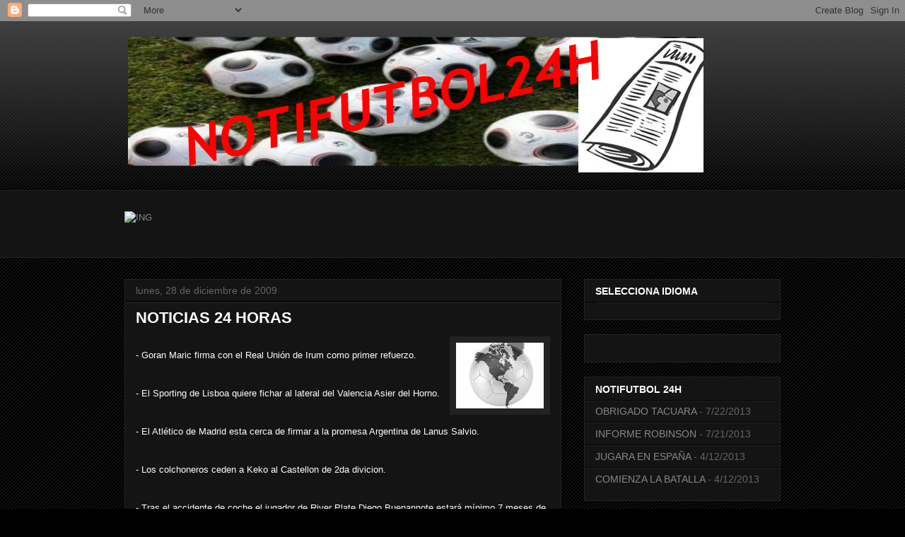

--- FILE ---
content_type: text/html; charset=UTF-8
request_url: https://notifutbol24h.blogspot.com/2009/12/noticias-24-horas_28.html
body_size: 22813
content:
<!DOCTYPE html>
<html class='v2' dir='ltr' lang='es'>
<head>
<link href='https://www.blogger.com/static/v1/widgets/335934321-css_bundle_v2.css' rel='stylesheet' type='text/css'/>
<meta content='width=1100' name='viewport'/>
<meta content='text/html; charset=UTF-8' http-equiv='Content-Type'/>
<meta content='blogger' name='generator'/>
<link href='https://notifutbol24h.blogspot.com/favicon.ico' rel='icon' type='image/x-icon'/>
<link href='http://notifutbol24h.blogspot.com/2009/12/noticias-24-horas_28.html' rel='canonical'/>
<link rel="alternate" type="application/atom+xml" title="NOTIFUTBOL24H - Atom" href="https://notifutbol24h.blogspot.com/feeds/posts/default" />
<link rel="alternate" type="application/rss+xml" title="NOTIFUTBOL24H - RSS" href="https://notifutbol24h.blogspot.com/feeds/posts/default?alt=rss" />
<link rel="service.post" type="application/atom+xml" title="NOTIFUTBOL24H - Atom" href="https://www.blogger.com/feeds/2058834233501780587/posts/default" />

<link rel="alternate" type="application/atom+xml" title="NOTIFUTBOL24H - Atom" href="https://notifutbol24h.blogspot.com/feeds/7997506735033150409/comments/default" />
<!--Can't find substitution for tag [blog.ieCssRetrofitLinks]-->
<link href='https://blogger.googleusercontent.com/img/b/R29vZ2xl/AVvXsEhbvlgTgsYWBhjLVpxwF8SgJqIZq5ANvMK7Bu4rzDylWK2ADymZQ0wYdLp6H2NA4pfwSjN8f9g49BSj5Yzh5hUevuCR58ux_PL4uVDl_z5HFs5NftUKh0QDSKN60K6sL8YrChFHkFufgNg/s400/images.jpg' rel='image_src'/>
<meta content='http://notifutbol24h.blogspot.com/2009/12/noticias-24-horas_28.html' property='og:url'/>
<meta content='NOTICIAS 24 HORAS' property='og:title'/>
<meta content='- Goran Maric firma con el Real Unión de Irum como primer refuerzo. - El Sporting de Lisboa quiere fichar al lateral del Valencia Asier del ...' property='og:description'/>
<meta content='https://blogger.googleusercontent.com/img/b/R29vZ2xl/AVvXsEhbvlgTgsYWBhjLVpxwF8SgJqIZq5ANvMK7Bu4rzDylWK2ADymZQ0wYdLp6H2NA4pfwSjN8f9g49BSj5Yzh5hUevuCR58ux_PL4uVDl_z5HFs5NftUKh0QDSKN60K6sL8YrChFHkFufgNg/w1200-h630-p-k-no-nu/images.jpg' property='og:image'/>
<title>NOTIFUTBOL24H: NOTICIAS 24 HORAS</title>
<style type='text/css'>@font-face{font-family:'Rock Salt';font-style:normal;font-weight:400;font-display:swap;src:url(//fonts.gstatic.com/s/rocksalt/v24/MwQ0bhv11fWD6QsAVOZrt0M6p7NGrQ.woff2)format('woff2');unicode-range:U+0000-00FF,U+0131,U+0152-0153,U+02BB-02BC,U+02C6,U+02DA,U+02DC,U+0304,U+0308,U+0329,U+2000-206F,U+20AC,U+2122,U+2191,U+2193,U+2212,U+2215,U+FEFF,U+FFFD;}</style>
<style id='page-skin-1' type='text/css'><!--
/*
-----------------------------------------------
Blogger Template Style
Name:     Awesome Inc.
Designer: Tina Chen
URL:      tinachen.org
----------------------------------------------- */
/* Content
----------------------------------------------- */
body {
font: normal normal 13px Verdana, Geneva, sans-serif;
color: #ffffff;
background: #000000 url(//www.blogblog.com/1kt/awesomeinc/body_background_dark.png) repeat scroll top left;
}
html body .content-outer {
min-width: 0;
max-width: 100%;
width: 100%;
}
a:link {
text-decoration: none;
color: #888888;
}
a:visited {
text-decoration: none;
color: #444444;
}
a:hover {
text-decoration: underline;
color: #cccccc;
}
.body-fauxcolumn-outer .cap-top {
position: absolute;
z-index: 1;
height: 276px;
width: 100%;
background: transparent url(//www.blogblog.com/1kt/awesomeinc/body_gradient_dark.png) repeat-x scroll top left;
_background-image: none;
}
/* Columns
----------------------------------------------- */
.content-inner {
padding: 0;
}
.header-inner .section {
margin: 0 16px;
}
.tabs-inner .section {
margin: 0 16px;
}
.main-inner {
padding-top: 30px;
}
.main-inner .column-center-inner,
.main-inner .column-left-inner,
.main-inner .column-right-inner {
padding: 0 5px;
}
*+html body .main-inner .column-center-inner {
margin-top: -30px;
}
#layout .main-inner .column-center-inner {
margin-top: 0;
}
/* Header
----------------------------------------------- */
.header-outer {
margin: 0 0 0 0;
background: transparent none repeat scroll 0 0;
}
.Header h1 {
font: normal bold 40px Rock Salt;
color: #ffffff;
text-shadow: 0 0 -1px #000000;
}
.Header h1 a {
color: #ffffff;
}
.Header .description {
font: normal normal 14px Arial, Tahoma, Helvetica, FreeSans, sans-serif;
color: #ffffff;
}
.header-inner .Header .titlewrapper,
.header-inner .Header .descriptionwrapper {
padding-left: 0;
padding-right: 0;
margin-bottom: 0;
}
.header-inner .Header .titlewrapper {
padding-top: 22px;
}
/* Tabs
----------------------------------------------- */
.tabs-outer {
overflow: hidden;
position: relative;
background: #141414 none repeat scroll 0 0;
}
#layout .tabs-outer {
overflow: visible;
}
.tabs-cap-top, .tabs-cap-bottom {
position: absolute;
width: 100%;
border-top: 1px solid #222222;
}
.tabs-cap-bottom {
bottom: 0;
}
.tabs-inner .widget li a {
display: inline-block;
margin: 0;
padding: .6em 1.5em;
font: normal bold 14px Arial, Tahoma, Helvetica, FreeSans, sans-serif;
color: #ffffff;
border-top: 1px solid #222222;
border-bottom: 1px solid #222222;
border-left: 1px solid #222222;
height: 16px;
line-height: 16px;
}
.tabs-inner .widget li:last-child a {
border-right: 1px solid #222222;
}
.tabs-inner .widget li.selected a, .tabs-inner .widget li a:hover {
background: #444444 none repeat-x scroll 0 -100px;
color: #ffffff;
}
/* Headings
----------------------------------------------- */
h2 {
font: normal bold 14px Arial, Tahoma, Helvetica, FreeSans, sans-serif;
color: #ffffff;
}
/* Widgets
----------------------------------------------- */
.main-inner .section {
margin: 0 27px;
padding: 0;
}
.main-inner .column-left-outer,
.main-inner .column-right-outer {
margin-top: 0;
}
#layout .main-inner .column-left-outer,
#layout .main-inner .column-right-outer {
margin-top: 0;
}
.main-inner .column-left-inner,
.main-inner .column-right-inner {
background: transparent none repeat 0 0;
-moz-box-shadow: 0 0 0 rgba(0, 0, 0, .2);
-webkit-box-shadow: 0 0 0 rgba(0, 0, 0, .2);
-goog-ms-box-shadow: 0 0 0 rgba(0, 0, 0, .2);
box-shadow: 0 0 0 rgba(0, 0, 0, .2);
-moz-border-radius: 0;
-webkit-border-radius: 0;
-goog-ms-border-radius: 0;
border-radius: 0;
}
#layout .main-inner .column-left-inner,
#layout .main-inner .column-right-inner {
margin-top: 0;
}
.sidebar .widget {
font: normal normal 14px Arial, Tahoma, Helvetica, FreeSans, sans-serif;
color: #ffffff;
}
.sidebar .widget a:link {
color: #888888;
}
.sidebar .widget a:visited {
color: #444444;
}
.sidebar .widget a:hover {
color: #cccccc;
}
.sidebar .widget h2 {
text-shadow: 0 0 -1px #000000;
}
.main-inner .widget {
background-color: #141414;
border: 1px solid #222222;
padding: 0 15px 15px;
margin: 20px -16px;
-moz-box-shadow: 0 0 0 rgba(0, 0, 0, .2);
-webkit-box-shadow: 0 0 0 rgba(0, 0, 0, .2);
-goog-ms-box-shadow: 0 0 0 rgba(0, 0, 0, .2);
box-shadow: 0 0 0 rgba(0, 0, 0, .2);
-moz-border-radius: 0;
-webkit-border-radius: 0;
-goog-ms-border-radius: 0;
border-radius: 0;
}
.main-inner .widget h2 {
margin: 0 -15px;
padding: .6em 15px .5em;
border-bottom: 1px solid #000000;
}
.footer-inner .widget h2 {
padding: 0 0 .4em;
border-bottom: 1px solid #000000;
}
.main-inner .widget h2 + div, .footer-inner .widget h2 + div {
border-top: 1px solid #222222;
padding-top: 8px;
}
.main-inner .widget .widget-content {
margin: 0 -15px;
padding: 7px 15px 0;
}
.main-inner .widget ul, .main-inner .widget #ArchiveList ul.flat {
margin: -8px -15px 0;
padding: 0;
list-style: none;
}
.main-inner .widget #ArchiveList {
margin: -8px 0 0;
}
.main-inner .widget ul li, .main-inner .widget #ArchiveList ul.flat li {
padding: .5em 15px;
text-indent: 0;
color: #666666;
border-top: 1px solid #222222;
border-bottom: 1px solid #000000;
}
.main-inner .widget #ArchiveList ul li {
padding-top: .25em;
padding-bottom: .25em;
}
.main-inner .widget ul li:first-child, .main-inner .widget #ArchiveList ul.flat li:first-child {
border-top: none;
}
.main-inner .widget ul li:last-child, .main-inner .widget #ArchiveList ul.flat li:last-child {
border-bottom: none;
}
.post-body {
position: relative;
}
.main-inner .widget .post-body ul {
padding: 0 2.5em;
margin: .5em 0;
list-style: disc;
}
.main-inner .widget .post-body ul li {
padding: 0.25em 0;
margin-bottom: .25em;
color: #ffffff;
border: none;
}
.footer-inner .widget ul {
padding: 0;
list-style: none;
}
.widget .zippy {
color: #666666;
}
/* Posts
----------------------------------------------- */
body .main-inner .Blog {
padding: 0;
margin-bottom: 1em;
background-color: transparent;
border: none;
-moz-box-shadow: 0 0 0 rgba(0, 0, 0, 0);
-webkit-box-shadow: 0 0 0 rgba(0, 0, 0, 0);
-goog-ms-box-shadow: 0 0 0 rgba(0, 0, 0, 0);
box-shadow: 0 0 0 rgba(0, 0, 0, 0);
}
.main-inner .section:last-child .Blog:last-child {
padding: 0;
margin-bottom: 1em;
}
.main-inner .widget h2.date-header {
margin: 0 -15px 1px;
padding: 0 0 0 0;
font: normal normal 14px Arial, Tahoma, Helvetica, FreeSans, sans-serif;
color: #666666;
background: transparent none no-repeat scroll top left;
border-top: 0 solid #222222;
border-bottom: 1px solid #000000;
-moz-border-radius-topleft: 0;
-moz-border-radius-topright: 0;
-webkit-border-top-left-radius: 0;
-webkit-border-top-right-radius: 0;
border-top-left-radius: 0;
border-top-right-radius: 0;
position: static;
bottom: 100%;
right: 15px;
text-shadow: 0 0 -1px #000000;
}
.main-inner .widget h2.date-header span {
font: normal normal 14px Arial, Tahoma, Helvetica, FreeSans, sans-serif;
display: block;
padding: .5em 15px;
border-left: 0 solid #222222;
border-right: 0 solid #222222;
}
.date-outer {
position: relative;
margin: 30px 0 20px;
padding: 0 15px;
background-color: #141414;
border: 1px solid #222222;
-moz-box-shadow: 0 0 0 rgba(0, 0, 0, .2);
-webkit-box-shadow: 0 0 0 rgba(0, 0, 0, .2);
-goog-ms-box-shadow: 0 0 0 rgba(0, 0, 0, .2);
box-shadow: 0 0 0 rgba(0, 0, 0, .2);
-moz-border-radius: 0;
-webkit-border-radius: 0;
-goog-ms-border-radius: 0;
border-radius: 0;
}
.date-outer:first-child {
margin-top: 0;
}
.date-outer:last-child {
margin-bottom: 20px;
-moz-border-radius-bottomleft: 0;
-moz-border-radius-bottomright: 0;
-webkit-border-bottom-left-radius: 0;
-webkit-border-bottom-right-radius: 0;
-goog-ms-border-bottom-left-radius: 0;
-goog-ms-border-bottom-right-radius: 0;
border-bottom-left-radius: 0;
border-bottom-right-radius: 0;
}
.date-posts {
margin: 0 -15px;
padding: 0 15px;
clear: both;
}
.post-outer, .inline-ad {
border-top: 1px solid #222222;
margin: 0 -15px;
padding: 15px 15px;
}
.post-outer {
padding-bottom: 10px;
}
.post-outer:first-child {
padding-top: 0;
border-top: none;
}
.post-outer:last-child, .inline-ad:last-child {
border-bottom: none;
}
.post-body {
position: relative;
}
.post-body img {
padding: 8px;
background: #222222;
border: 1px solid transparent;
-moz-box-shadow: 0 0 0 rgba(0, 0, 0, .2);
-webkit-box-shadow: 0 0 0 rgba(0, 0, 0, .2);
box-shadow: 0 0 0 rgba(0, 0, 0, .2);
-moz-border-radius: 0;
-webkit-border-radius: 0;
border-radius: 0;
}
h3.post-title, h4 {
font: normal bold 22px Arial, Tahoma, Helvetica, FreeSans, sans-serif;
color: #ffffff;
}
h3.post-title a {
font: normal bold 22px Arial, Tahoma, Helvetica, FreeSans, sans-serif;
color: #ffffff;
}
h3.post-title a:hover {
color: #cccccc;
text-decoration: underline;
}
.post-header {
margin: 0 0 1em;
}
.post-body {
line-height: 1.4;
}
.post-outer h2 {
color: #ffffff;
}
.post-footer {
margin: 1.5em 0 0;
}
#blog-pager {
padding: 15px;
font-size: 120%;
background-color: #141414;
border: 1px solid #222222;
-moz-box-shadow: 0 0 0 rgba(0, 0, 0, .2);
-webkit-box-shadow: 0 0 0 rgba(0, 0, 0, .2);
-goog-ms-box-shadow: 0 0 0 rgba(0, 0, 0, .2);
box-shadow: 0 0 0 rgba(0, 0, 0, .2);
-moz-border-radius: 0;
-webkit-border-radius: 0;
-goog-ms-border-radius: 0;
border-radius: 0;
-moz-border-radius-topleft: 0;
-moz-border-radius-topright: 0;
-webkit-border-top-left-radius: 0;
-webkit-border-top-right-radius: 0;
-goog-ms-border-top-left-radius: 0;
-goog-ms-border-top-right-radius: 0;
border-top-left-radius: 0;
border-top-right-radius-topright: 0;
margin-top: 1em;
}
.blog-feeds, .post-feeds {
margin: 1em 0;
text-align: center;
color: #ffffff;
}
.blog-feeds a, .post-feeds a {
color: #888888;
}
.blog-feeds a:visited, .post-feeds a:visited {
color: #444444;
}
.blog-feeds a:hover, .post-feeds a:hover {
color: #cccccc;
}
.post-outer .comments {
margin-top: 2em;
}
/* Comments
----------------------------------------------- */
.comments .comments-content .icon.blog-author {
background-repeat: no-repeat;
background-image: url([data-uri]);
}
.comments .comments-content .loadmore a {
border-top: 1px solid #222222;
border-bottom: 1px solid #222222;
}
.comments .continue {
border-top: 2px solid #222222;
}
/* Footer
----------------------------------------------- */
.footer-outer {
margin: -0 0 -1px;
padding: 0 0 0;
color: #ffffff;
overflow: hidden;
}
.footer-fauxborder-left {
border-top: 1px solid #222222;
background: #141414 none repeat scroll 0 0;
-moz-box-shadow: 0 0 0 rgba(0, 0, 0, .2);
-webkit-box-shadow: 0 0 0 rgba(0, 0, 0, .2);
-goog-ms-box-shadow: 0 0 0 rgba(0, 0, 0, .2);
box-shadow: 0 0 0 rgba(0, 0, 0, .2);
margin: 0 -0;
}
/* Mobile
----------------------------------------------- */
body.mobile {
background-size: auto;
}
.mobile .body-fauxcolumn-outer {
background: transparent none repeat scroll top left;
}
*+html body.mobile .main-inner .column-center-inner {
margin-top: 0;
}
.mobile .main-inner .widget {
padding: 0 0 15px;
}
.mobile .main-inner .widget h2 + div,
.mobile .footer-inner .widget h2 + div {
border-top: none;
padding-top: 0;
}
.mobile .footer-inner .widget h2 {
padding: 0.5em 0;
border-bottom: none;
}
.mobile .main-inner .widget .widget-content {
margin: 0;
padding: 7px 0 0;
}
.mobile .main-inner .widget ul,
.mobile .main-inner .widget #ArchiveList ul.flat {
margin: 0 -15px 0;
}
.mobile .main-inner .widget h2.date-header {
right: 0;
}
.mobile .date-header span {
padding: 0.4em 0;
}
.mobile .date-outer:first-child {
margin-bottom: 0;
border: 1px solid #222222;
-moz-border-radius-topleft: 0;
-moz-border-radius-topright: 0;
-webkit-border-top-left-radius: 0;
-webkit-border-top-right-radius: 0;
-goog-ms-border-top-left-radius: 0;
-goog-ms-border-top-right-radius: 0;
border-top-left-radius: 0;
border-top-right-radius: 0;
}
.mobile .date-outer {
border-color: #222222;
border-width: 0 1px 1px;
}
.mobile .date-outer:last-child {
margin-bottom: 0;
}
.mobile .main-inner {
padding: 0;
}
.mobile .header-inner .section {
margin: 0;
}
.mobile .post-outer, .mobile .inline-ad {
padding: 5px 0;
}
.mobile .tabs-inner .section {
margin: 0 10px;
}
.mobile .main-inner .widget h2 {
margin: 0;
padding: 0;
}
.mobile .main-inner .widget h2.date-header span {
padding: 0;
}
.mobile .main-inner .widget .widget-content {
margin: 0;
padding: 7px 0 0;
}
.mobile #blog-pager {
border: 1px solid transparent;
background: #141414 none repeat scroll 0 0;
}
.mobile .main-inner .column-left-inner,
.mobile .main-inner .column-right-inner {
background: transparent none repeat 0 0;
-moz-box-shadow: none;
-webkit-box-shadow: none;
-goog-ms-box-shadow: none;
box-shadow: none;
}
.mobile .date-posts {
margin: 0;
padding: 0;
}
.mobile .footer-fauxborder-left {
margin: 0;
border-top: inherit;
}
.mobile .main-inner .section:last-child .Blog:last-child {
margin-bottom: 0;
}
.mobile-index-contents {
color: #ffffff;
}
.mobile .mobile-link-button {
background: #888888 none repeat scroll 0 0;
}
.mobile-link-button a:link, .mobile-link-button a:visited {
color: #ffffff;
}
.mobile .tabs-inner .PageList .widget-content {
background: transparent;
border-top: 1px solid;
border-color: #222222;
color: #ffffff;
}
.mobile .tabs-inner .PageList .widget-content .pagelist-arrow {
border-left: 1px solid #222222;
}

--></style>
<style id='template-skin-1' type='text/css'><!--
body {
min-width: 960px;
}
.content-outer, .content-fauxcolumn-outer, .region-inner {
min-width: 960px;
max-width: 960px;
_width: 960px;
}
.main-inner .columns {
padding-left: 0;
padding-right: 310px;
}
.main-inner .fauxcolumn-center-outer {
left: 0;
right: 310px;
/* IE6 does not respect left and right together */
_width: expression(this.parentNode.offsetWidth -
parseInt("0") -
parseInt("310px") + 'px');
}
.main-inner .fauxcolumn-left-outer {
width: 0;
}
.main-inner .fauxcolumn-right-outer {
width: 310px;
}
.main-inner .column-left-outer {
width: 0;
right: 100%;
margin-left: -0;
}
.main-inner .column-right-outer {
width: 310px;
margin-right: -310px;
}
#layout {
min-width: 0;
}
#layout .content-outer {
min-width: 0;
width: 800px;
}
#layout .region-inner {
min-width: 0;
width: auto;
}
body#layout div.add_widget {
padding: 8px;
}
body#layout div.add_widget a {
margin-left: 32px;
}
--></style>
<link href='https://www.blogger.com/dyn-css/authorization.css?targetBlogID=2058834233501780587&amp;zx=13d8f029-002d-44d4-943f-85286ecc1782' media='none' onload='if(media!=&#39;all&#39;)media=&#39;all&#39;' rel='stylesheet'/><noscript><link href='https://www.blogger.com/dyn-css/authorization.css?targetBlogID=2058834233501780587&amp;zx=13d8f029-002d-44d4-943f-85286ecc1782' rel='stylesheet'/></noscript>
<meta name='google-adsense-platform-account' content='ca-host-pub-1556223355139109'/>
<meta name='google-adsense-platform-domain' content='blogspot.com'/>

<!-- data-ad-client=ca-pub-5430570913241679 -->

</head>
<body class='loading variant-dark'>
<div class='navbar section' id='navbar' name='Barra de navegación'><div class='widget Navbar' data-version='1' id='Navbar1'><script type="text/javascript">
    function setAttributeOnload(object, attribute, val) {
      if(window.addEventListener) {
        window.addEventListener('load',
          function(){ object[attribute] = val; }, false);
      } else {
        window.attachEvent('onload', function(){ object[attribute] = val; });
      }
    }
  </script>
<div id="navbar-iframe-container"></div>
<script type="text/javascript" src="https://apis.google.com/js/platform.js"></script>
<script type="text/javascript">
      gapi.load("gapi.iframes:gapi.iframes.style.bubble", function() {
        if (gapi.iframes && gapi.iframes.getContext) {
          gapi.iframes.getContext().openChild({
              url: 'https://www.blogger.com/navbar/2058834233501780587?po\x3d7997506735033150409\x26origin\x3dhttps://notifutbol24h.blogspot.com',
              where: document.getElementById("navbar-iframe-container"),
              id: "navbar-iframe"
          });
        }
      });
    </script><script type="text/javascript">
(function() {
var script = document.createElement('script');
script.type = 'text/javascript';
script.src = '//pagead2.googlesyndication.com/pagead/js/google_top_exp.js';
var head = document.getElementsByTagName('head')[0];
if (head) {
head.appendChild(script);
}})();
</script>
</div></div>
<div class='body-fauxcolumns'>
<div class='fauxcolumn-outer body-fauxcolumn-outer'>
<div class='cap-top'>
<div class='cap-left'></div>
<div class='cap-right'></div>
</div>
<div class='fauxborder-left'>
<div class='fauxborder-right'></div>
<div class='fauxcolumn-inner'>
</div>
</div>
<div class='cap-bottom'>
<div class='cap-left'></div>
<div class='cap-right'></div>
</div>
</div>
</div>
<div class='content'>
<div class='content-fauxcolumns'>
<div class='fauxcolumn-outer content-fauxcolumn-outer'>
<div class='cap-top'>
<div class='cap-left'></div>
<div class='cap-right'></div>
</div>
<div class='fauxborder-left'>
<div class='fauxborder-right'></div>
<div class='fauxcolumn-inner'>
</div>
</div>
<div class='cap-bottom'>
<div class='cap-left'></div>
<div class='cap-right'></div>
</div>
</div>
</div>
<div class='content-outer'>
<div class='content-cap-top cap-top'>
<div class='cap-left'></div>
<div class='cap-right'></div>
</div>
<div class='fauxborder-left content-fauxborder-left'>
<div class='fauxborder-right content-fauxborder-right'></div>
<div class='content-inner'>
<header>
<div class='header-outer'>
<div class='header-cap-top cap-top'>
<div class='cap-left'></div>
<div class='cap-right'></div>
</div>
<div class='fauxborder-left header-fauxborder-left'>
<div class='fauxborder-right header-fauxborder-right'></div>
<div class='region-inner header-inner'>
<div class='header section' id='header' name='Cabecera'><div class='widget Header' data-version='1' id='Header1'>
<div id='header-inner'>
<a href='https://notifutbol24h.blogspot.com/' style='display: block'>
<img alt='NOTIFUTBOL24H' height='229px; ' id='Header1_headerimg' src='https://blogger.googleusercontent.com/img/b/R29vZ2xl/AVvXsEjLZskswp0UGKDILp2EZv2Z3WRGbLMWifpsQ-09i2wY7zi9LkHNHjLV0eUTXUZ6tgA2_cVbk2NhEsDgf2Chg9awAcQYuEg_0XsmbFZopcf8zMHM6Qsdn9XevG6h3A7tAcCbVS30i2SS_eFD/s1600/notifutbol+2' style='display: block' width='836px; '/>
</a>
<div class='descriptionwrapper'>
<p class='description'><span>
</span></p>
</div>
</div>
</div></div>
</div>
</div>
<div class='header-cap-bottom cap-bottom'>
<div class='cap-left'></div>
<div class='cap-right'></div>
</div>
</div>
</header>
<div class='tabs-outer'>
<div class='tabs-cap-top cap-top'>
<div class='cap-left'></div>
<div class='cap-right'></div>
</div>
<div class='fauxborder-left tabs-fauxborder-left'>
<div class='fauxborder-right tabs-fauxborder-right'></div>
<div class='region-inner tabs-inner'>
<div class='tabs no-items section' id='crosscol' name='Multicolumnas'></div>
<div class='tabs section' id='crosscol-overflow' name='Cross-Column 2'><div class='widget HTML' data-version='1' id='HTML8'>
<div class='widget-content'>
<a href="http://partners.argonas.com/z/19227/CD12475/"><img src="https://lh3.googleusercontent.com/blogger_img_proxy/AEn0k_tFoyIefK1iYjrjHQCd9XreAaJOI0feEPtkXEdaxgUILlrKGGrewxVkGtIQcL1QGr9czAIL2bFJ6eenr_ISPSuSsxLowwB79jh1ZkN4flU=s0-d" alt="ING" border="0"></a>
</div>
<div class='clear'></div>
</div><div class='widget HTML' data-version='1' id='HTML15'>
<div class='widget-content'>
<a href="http://partners.argonas.com/z/18145/CD12475/"><img src="https://lh3.googleusercontent.com/blogger_img_proxy/AEn0k_sZcXP7EElhdXOKytYrLPauf97nGIgeIYU0idRsA16dJRO9teQeQNmY1gMTfr-o2cZV0lI5mIONJ-umPBnv7adFSKuXcMovc3EuknOb5vE=s0-d" alt="" border="0"></a>
</div>
<div class='clear'></div>
</div></div>
</div>
</div>
<div class='tabs-cap-bottom cap-bottom'>
<div class='cap-left'></div>
<div class='cap-right'></div>
</div>
</div>
<div class='main-outer'>
<div class='main-cap-top cap-top'>
<div class='cap-left'></div>
<div class='cap-right'></div>
</div>
<div class='fauxborder-left main-fauxborder-left'>
<div class='fauxborder-right main-fauxborder-right'></div>
<div class='region-inner main-inner'>
<div class='columns fauxcolumns'>
<div class='fauxcolumn-outer fauxcolumn-center-outer'>
<div class='cap-top'>
<div class='cap-left'></div>
<div class='cap-right'></div>
</div>
<div class='fauxborder-left'>
<div class='fauxborder-right'></div>
<div class='fauxcolumn-inner'>
</div>
</div>
<div class='cap-bottom'>
<div class='cap-left'></div>
<div class='cap-right'></div>
</div>
</div>
<div class='fauxcolumn-outer fauxcolumn-left-outer'>
<div class='cap-top'>
<div class='cap-left'></div>
<div class='cap-right'></div>
</div>
<div class='fauxborder-left'>
<div class='fauxborder-right'></div>
<div class='fauxcolumn-inner'>
</div>
</div>
<div class='cap-bottom'>
<div class='cap-left'></div>
<div class='cap-right'></div>
</div>
</div>
<div class='fauxcolumn-outer fauxcolumn-right-outer'>
<div class='cap-top'>
<div class='cap-left'></div>
<div class='cap-right'></div>
</div>
<div class='fauxborder-left'>
<div class='fauxborder-right'></div>
<div class='fauxcolumn-inner'>
</div>
</div>
<div class='cap-bottom'>
<div class='cap-left'></div>
<div class='cap-right'></div>
</div>
</div>
<!-- corrects IE6 width calculation -->
<div class='columns-inner'>
<div class='column-center-outer'>
<div class='column-center-inner'>
<div class='main section' id='main' name='Principal'><div class='widget Blog' data-version='1' id='Blog1'>
<div class='blog-posts hfeed'>

          <div class="date-outer">
        
<h2 class='date-header'><span>lunes, 28 de diciembre de 2009</span></h2>

          <div class="date-posts">
        
<div class='post-outer'>
<div class='post hentry uncustomized-post-template' itemprop='blogPost' itemscope='itemscope' itemtype='http://schema.org/BlogPosting'>
<meta content='https://blogger.googleusercontent.com/img/b/R29vZ2xl/AVvXsEhbvlgTgsYWBhjLVpxwF8SgJqIZq5ANvMK7Bu4rzDylWK2ADymZQ0wYdLp6H2NA4pfwSjN8f9g49BSj5Yzh5hUevuCR58ux_PL4uVDl_z5HFs5NftUKh0QDSKN60K6sL8YrChFHkFufgNg/s400/images.jpg' itemprop='image_url'/>
<meta content='2058834233501780587' itemprop='blogId'/>
<meta content='7997506735033150409' itemprop='postId'/>
<a name='7997506735033150409'></a>
<h3 class='post-title entry-title' itemprop='name'>
NOTICIAS 24 HORAS
</h3>
<div class='post-header'>
<div class='post-header-line-1'></div>
</div>
<div class='post-body entry-content' id='post-body-7997506735033150409' itemprop='description articleBody'>
<a href="https://blogger.googleusercontent.com/img/b/R29vZ2xl/AVvXsEhbvlgTgsYWBhjLVpxwF8SgJqIZq5ANvMK7Bu4rzDylWK2ADymZQ0wYdLp6H2NA4pfwSjN8f9g49BSj5Yzh5hUevuCR58ux_PL4uVDl_z5HFs5NftUKh0QDSKN60K6sL8YrChFHkFufgNg/s1600-h/images.jpg"><img alt="" border="0" id="BLOGGER_PHOTO_ID_5420261625498426450" src="https://blogger.googleusercontent.com/img/b/R29vZ2xl/AVvXsEhbvlgTgsYWBhjLVpxwF8SgJqIZq5ANvMK7Bu4rzDylWK2ADymZQ0wYdLp6H2NA4pfwSjN8f9g49BSj5Yzh5hUevuCR58ux_PL4uVDl_z5HFs5NftUKh0QDSKN60K6sL8YrChFHkFufgNg/s400/images.jpg" style="FLOAT: right; MARGIN: 0px 0px 10px 10px; WIDTH: 124px; CURSOR: hand; HEIGHT: 93px" /></a><br /><div>- Goran Maric firma con el Real Unión de Irum como primer refuerzo. </div><br /><div></div><br /><div>- El Sporting de Lisboa quiere fichar al lateral del Valencia Asier del Horno. </div><br /><div></div><br /><div>- El Atlético de Madrid esta cerca de firmar a la promesa Argentina de Lanus Salvio. </div><br /><div></div><br /><div>- Los colchoneros ceden a Keko al Castellon de 2da divicion. </div><br /><div></div><br /><div>- Tras el accidente de coche el jugador de River Plate Diego Buenannote estará mínimo 7 meses de baja. </div><br /><div></div><br /><div>- Hristo Stoichkov técnico del Mamelodi Sundows alcanza el segundo lugar en la Liga Sudafricana a solo 3 puntos del líder. </div><br /><div></div><br /><div>- Gerard Pique renovara con el Barcelona hasta el 2014. </div><br /><div></div><br /><div>- Bekcham ya se encuentra en Italia para unirse al Milán. </div><br /><div></div><br /><div>- Fabriccio Coloccini es ofrecido al Real Madrid por el Newcastle de la 2da divicion inglesa. </div><br /><div></div><br /><div>- El delantero Argentino Sebastian Dominguez ficha por el Aragua FC para el Torneo Clausura. </div>
<div style='clear: both;'></div>
</div>
<div class='post-footer'>
<div class='post-footer-line post-footer-line-1'>
<span class='post-author vcard'>
Publicado por
<span class='fn' itemprop='author' itemscope='itemscope' itemtype='http://schema.org/Person'>
<meta content='https://www.blogger.com/profile/13279553597406424470' itemprop='url'/>
<a class='g-profile' href='https://www.blogger.com/profile/13279553597406424470' rel='author' title='author profile'>
<span itemprop='name'>Unknown</span>
</a>
</span>
</span>
<span class='post-timestamp'>
en
<meta content='http://notifutbol24h.blogspot.com/2009/12/noticias-24-horas_28.html' itemprop='url'/>
<a class='timestamp-link' href='https://notifutbol24h.blogspot.com/2009/12/noticias-24-horas_28.html' rel='bookmark' title='permanent link'><abbr class='published' itemprop='datePublished' title='2009-12-28T12:51:00+01:00'>12:51</abbr></a>
</span>
<span class='post-comment-link'>
</span>
<span class='post-icons'>
<span class='item-control blog-admin pid-1118507094'>
<a href='https://www.blogger.com/post-edit.g?blogID=2058834233501780587&postID=7997506735033150409&from=pencil' title='Editar entrada'>
<img alt='' class='icon-action' height='18' src='https://resources.blogblog.com/img/icon18_edit_allbkg.gif' width='18'/>
</a>
</span>
</span>
<div class='post-share-buttons goog-inline-block'>
<a class='goog-inline-block share-button sb-email' href='https://www.blogger.com/share-post.g?blogID=2058834233501780587&postID=7997506735033150409&target=email' target='_blank' title='Enviar por correo electrónico'><span class='share-button-link-text'>Enviar por correo electrónico</span></a><a class='goog-inline-block share-button sb-blog' href='https://www.blogger.com/share-post.g?blogID=2058834233501780587&postID=7997506735033150409&target=blog' onclick='window.open(this.href, "_blank", "height=270,width=475"); return false;' target='_blank' title='Escribe un blog'><span class='share-button-link-text'>Escribe un blog</span></a><a class='goog-inline-block share-button sb-twitter' href='https://www.blogger.com/share-post.g?blogID=2058834233501780587&postID=7997506735033150409&target=twitter' target='_blank' title='Compartir en X'><span class='share-button-link-text'>Compartir en X</span></a><a class='goog-inline-block share-button sb-facebook' href='https://www.blogger.com/share-post.g?blogID=2058834233501780587&postID=7997506735033150409&target=facebook' onclick='window.open(this.href, "_blank", "height=430,width=640"); return false;' target='_blank' title='Compartir con Facebook'><span class='share-button-link-text'>Compartir con Facebook</span></a><a class='goog-inline-block share-button sb-pinterest' href='https://www.blogger.com/share-post.g?blogID=2058834233501780587&postID=7997506735033150409&target=pinterest' target='_blank' title='Compartir en Pinterest'><span class='share-button-link-text'>Compartir en Pinterest</span></a>
</div>
</div>
<div class='post-footer-line post-footer-line-2'>
<span class='post-labels'>
</span>
</div>
<div class='post-footer-line post-footer-line-3'>
<span class='post-location'>
</span>
</div>
</div>
</div>
<div class='comments' id='comments'>
<a name='comments'></a>
<h4>No hay comentarios:</h4>
<div id='Blog1_comments-block-wrapper'>
<dl class='avatar-comment-indent' id='comments-block'>
</dl>
</div>
<p class='comment-footer'>
<div class='comment-form'>
<a name='comment-form'></a>
<h4 id='comment-post-message'>Publicar un comentario</h4>
<p>
</p>
<a href='https://www.blogger.com/comment/frame/2058834233501780587?po=7997506735033150409&hl=es&saa=85391&origin=https://notifutbol24h.blogspot.com' id='comment-editor-src'></a>
<iframe allowtransparency='true' class='blogger-iframe-colorize blogger-comment-from-post' frameborder='0' height='410px' id='comment-editor' name='comment-editor' src='' width='100%'></iframe>
<script src='https://www.blogger.com/static/v1/jsbin/2830521187-comment_from_post_iframe.js' type='text/javascript'></script>
<script type='text/javascript'>
      BLOG_CMT_createIframe('https://www.blogger.com/rpc_relay.html');
    </script>
</div>
</p>
</div>
</div>

        </div></div>
      
</div>
<div class='blog-pager' id='blog-pager'>
<span id='blog-pager-newer-link'>
<a class='blog-pager-newer-link' href='https://notifutbol24h.blogspot.com/2009/12/harry-potter-mcleish.html' id='Blog1_blog-pager-newer-link' title='Entrada más reciente'>Entrada más reciente</a>
</span>
<span id='blog-pager-older-link'>
<a class='blog-pager-older-link' href='https://notifutbol24h.blogspot.com/2009/12/resultados-premier-league.html' id='Blog1_blog-pager-older-link' title='Entrada antigua'>Entrada antigua</a>
</span>
<a class='home-link' href='https://notifutbol24h.blogspot.com/'>Inicio</a>
</div>
<div class='clear'></div>
<div class='post-feeds'>
<div class='feed-links'>
Suscribirse a:
<a class='feed-link' href='https://notifutbol24h.blogspot.com/feeds/7997506735033150409/comments/default' target='_blank' type='application/atom+xml'>Enviar comentarios (Atom)</a>
</div>
</div>
</div></div>
</div>
</div>
<div class='column-left-outer'>
<div class='column-left-inner'>
<aside>
</aside>
</div>
</div>
<div class='column-right-outer'>
<div class='column-right-inner'>
<aside>
<div class='sidebar section' id='sidebar-right-1'><div class='widget Translate' data-version='1' id='Translate1'>
<h2 class='title'>SELECCIONA IDIOMA</h2>
<div id='google_translate_element'></div>
<script>
    function googleTranslateElementInit() {
      new google.translate.TranslateElement({
        pageLanguage: 'es',
        autoDisplay: 'true',
        layout: google.translate.TranslateElement.InlineLayout.SIMPLE
      }, 'google_translate_element');
    }
  </script>
<script src='//translate.google.com/translate_a/element.js?cb=googleTranslateElementInit'></script>
<div class='clear'></div>
</div><div class='widget HTML' data-version='1' id='HTML2'>
<div class='widget-content'>
<a href="http://partners.argonas.com/z/17872/CD12475/"><img src="https://lh3.googleusercontent.com/blogger_img_proxy/AEn0k_tURFjdmnAdOfR5s7x9r13NumPceW_v3GybIBu3qDd5ST8o6sJhftfbgj4C6wwT4wwBV1L29oT-9KWraqeVKUxziNUeWqtx4OPdIgXfh2E=s0-d" alt="" border="0"></a>
</div>
<div class='clear'></div>
</div><div class='widget Feed' data-version='1' id='Feed1'>
<h2>NOTIFUTBOL 24H</h2>
<div class='widget-content' id='Feed1_feedItemListDisplay'>
<span style='filter: alpha(25); opacity: 0.25;'>
<a href='http://feeds.feedburner.com/Notifutbol24h'>Cargando...</a>
</span>
</div>
<div class='clear'></div>
</div><div class='widget HTML' data-version='1' id='HTML12'>
<div class='widget-content'>
<a href="http://partners.argonas.com/z/19309/CD12475/"><img src="https://lh3.googleusercontent.com/blogger_img_proxy/AEn0k_sTBW2UL-sWIk68z3fVeOxv4xGzhDGJDE0AmhctHZu2Tgcq5cyOTQvmPqPPdvjhWg0CerLSQNpvWKqtn1D1Fb_4RinFRUdlXGEhKsPe1yw=s0-d" alt="" border="0"></a>
</div>
<div class='clear'></div>
</div><div class='widget PopularPosts' data-version='1' id='PopularPosts1'>
<h2>Entradas populares</h2>
<div class='widget-content popular-posts'>
<ul>
<li>
<div class='item-content'>
<div class='item-thumbnail'>
<a href='https://notifutbol24h.blogspot.com/2011/06/moya-cedido-al-geta.html' target='_blank'>
<img alt='' border='0' src='https://blogger.googleusercontent.com/img/b/R29vZ2xl/AVvXsEgbocpPC3Tv3gGTNWjEeCCx4GWWlFGtEfpfqdyqN-WdZeDvsT2vAQQX73M4DG_o-eZK1BtnNm0eqarx5MTWpsu9gXH5bs7P2U-eqsFWa3Z7TyeljoHzaGt6pr9BYKS5-4WA33YLd95uLZiS/w72-h72-p-k-no-nu/normal.jpg'/>
</a>
</div>
<div class='item-title'><a href='https://notifutbol24h.blogspot.com/2011/06/moya-cedido-al-geta.html'>MOYA CEDIDO AL GETA</a></div>
<div class='item-snippet'>Miguel Ángel Moyá es nuevo jugador del Getafe . El cancerbero del Valencia, que se encuentra con el cartel de transferible dentro de la plan...</div>
</div>
<div style='clear: both;'></div>
</li>
<li>
<div class='item-content'>
<div class='item-thumbnail'>
<a href='https://notifutbol24h.blogspot.com/2011/08/un-delantero-para-cuper.html' target='_blank'>
<img alt='' border='0' src='https://blogger.googleusercontent.com/img/b/R29vZ2xl/AVvXsEjUMd3KvgXcyzdEwBaq0Zx7_Dhk_r0C7OFN1pVcFHtSLHBWY4s5GhYbfCs48i_EO76_Lu4dIMtmuG2ZusQim5-4jSyq7-KBLIPCXewKLlNAceA4UmuMbYPJAeQqFNlCJW1fBZUV0J736y9e/w72-h72-p-k-no-nu/STUANI.jpg'/>
</a>
</div>
<div class='item-title'><a href='https://notifutbol24h.blogspot.com/2011/08/un-delantero-para-cuper.html'>UN DELANTERO PARA CUPER</a></div>
<div class='item-snippet'> Finalmente, Christian Stuani  ha vuelto a la liga española. El delantero uruguayo pertenece al Reggina Calcio pero el Racing de Santander ...</div>
</div>
<div style='clear: both;'></div>
</li>
<li>
<div class='item-content'>
<div class='item-thumbnail'>
<a href='https://notifutbol24h.blogspot.com/2009/12/noticias-24-horas.html' target='_blank'>
<img alt='' border='0' src='https://blogger.googleusercontent.com/img/b/R29vZ2xl/AVvXsEhWPdyT0G7nUD-2OzRbwxC-8yD6St-xvyKficibVXoMpVGtU0irVZnMfHYWLlqgwSfzZZ45kdqHQZRgKFNIhZWGtYU1G2wUUu0TAsoX9gmN3nHMheYpHaxVtd3n4BMAlY_PWRqqhJn6Jw8/w72-h72-p-k-no-nu/images99.jpg'/>
</a>
</div>
<div class='item-title'><a href='https://notifutbol24h.blogspot.com/2009/12/noticias-24-horas.html'>NOTICIAS 24 HORAS</a></div>
<div class='item-snippet'>- Hugo Sanchez vuelve al Santiago Bernabeu con ganas de llevarse los 3 puntos. - El AZ Alkmar de Holanda destituye a su entrenador Ronald Ko...</div>
</div>
<div style='clear: both;'></div>
</li>
<li>
<div class='item-content'>
<div class='item-thumbnail'>
<a href='https://notifutbol24h.blogspot.com/2010/12/ibra-hace-magia-en-italia.html' target='_blank'>
<img alt='' border='0' src='https://blogger.googleusercontent.com/img/b/R29vZ2xl/AVvXsEiBOwRbqqWnigPpxHvulWgHFOThaiVSHXMHigd0krteZvsNulc_K7W6sYYSMoj_ScFHzj2ff3TeezgBnZ1FpKaMxa43MepksBaUWjk1J4F1SNHbXI3rypaFrSd6z4kuFuRpBwx98zqX4PI/w72-h72-p-k-no-nu/1291500697_0.jpg'/>
</a>
</div>
<div class='item-title'><a href='https://notifutbol24h.blogspot.com/2010/12/ibra-hace-magia-en-italia.html'>IBRA HACE MAGIA EN ITALIA</a></div>
<div class='item-snippet'>El gran Milán sigue líder del Calcio tras ganar con comodidad por 3-0 al Brescia, aprovechando el buen momento de forma de sus delanteros qu...</div>
</div>
<div style='clear: both;'></div>
</li>
<li>
<div class='item-content'>
<div class='item-thumbnail'>
<a href='https://notifutbol24h.blogspot.com/2012/01/el-zaragoza-va-en-serio.html' target='_blank'>
<img alt='' border='0' src='https://blogger.googleusercontent.com/img/b/R29vZ2xl/AVvXsEgI-lij82RGpAvwSoUBVb6K7NwaQ5yeBotofOgGhZWGW5rFm8neJ1zcljOBLsZmfpbwTEDeR4_0lp4hgriTKiCcczcAdj5EdRvgvH_Bk4yMFL3MD7Hbsxt9wsgAGgPzK0BIZ_8ZsvTzW1qz/w72-h72-p-k-no-nu/GUTI.jpg'/>
</a>
</div>
<div class='item-title'><a href='https://notifutbol24h.blogspot.com/2012/01/el-zaragoza-va-en-serio.html'>EL ZARAGOZA VA EN SERIO</a></div>
<div class='item-snippet'>El Zaragoza se ha puesto en contacto con Guti para  intentar acometer la contratación del futbolista nacido en Torrejón de  Ardoz, que se en...</div>
</div>
<div style='clear: both;'></div>
</li>
<li>
<div class='item-content'>
<div class='item-thumbnail'>
<a href='https://notifutbol24h.blogspot.com/2011/01/el-futbol-sudamericano-de-luto.html' target='_blank'>
<img alt='' border='0' src='https://blogger.googleusercontent.com/img/b/R29vZ2xl/AVvXsEi7bo3_G4HvGYs9KxGbgPw3MsqQYseE6kyWlTzbh2BO1-ylDn6QiXAwOXZVoC_g5Hz8sGBK2JmF_z1FaSzaEmlw_-F2jw72UiYJaIOZu2wsM1FfcjsrjRa7UdJ4Jwedg_x48i-TVWAjDH8/w72-h72-p-k-no-nu/520171.jpg'/>
</a>
</div>
<div class='item-title'><a href='https://notifutbol24h.blogspot.com/2011/01/el-futbol-sudamericano-de-luto.html'>EL FUTBOL SUDAMERICANO DE LUTO</a></div>
<div class='item-snippet'>Honorio Cevallos, presidente del equipo de fútbol ecuatoriano Delfin  Sporting Club, fue asesinado este sábado, informó la prensa local. La ...</div>
</div>
<div style='clear: both;'></div>
</li>
<li>
<div class='item-content'>
<div class='item-thumbnail'>
<a href='https://notifutbol24h.blogspot.com/2011/09/el-nuevo-falcao.html' target='_blank'>
<img alt='' border='0' src='https://blogger.googleusercontent.com/img/b/R29vZ2xl/AVvXsEi17c5ysZ8io1D8LjjL6Sy85nSq2ZlWtDhZjayLfgL5FTM9A087x7Koopbmji2wUL8pd7m9cr5XvjFhk6N9Wws3mfdcu8faJOdOnw0yIdo6qTHXklS3pPDofG7f50KZH4kap2838diQRzMB/w72-h72-p-k-no-nu/Welliton.jpg'/>
</a>
</div>
<div class='item-title'><a href='https://notifutbol24h.blogspot.com/2011/09/el-nuevo-falcao.html'>&#191;EL NUEVO FALCAO?</a></div>
<div class='item-snippet'>La partida del colombiano Radamel Falcao  supuso un gran hueco vacante en la ofensiva del Oporto, ya que el aporte goleador del ahora jugado...</div>
</div>
<div style='clear: both;'></div>
</li>
<li>
<div class='item-content'>
<div class='item-thumbnail'>
<a href='https://notifutbol24h.blogspot.com/2013/07/obrigado-tacuara.html' target='_blank'>
<img alt='' border='0' src='https://blogger.googleusercontent.com/img/b/R29vZ2xl/AVvXsEi5puB56a7vEnMysyZR9rJurQeCWKsUlXsZA1RgDB3carb_hS6P7dGmMHizVI9a1XgOaarVGrYGi2RyLR10yCBnt4LF3pWrZ6yyzr3CpVKp61JOxWyh-PYX93LvnEURm3AM1IA-ScQ0Yj6U/w72-h72-p-k-no-nu/cardozo.jpg'/>
</a>
</div>
<div class='item-title'><a href='https://notifutbol24h.blogspot.com/2013/07/obrigado-tacuara.html'>OBRIGADO TACUARA</a></div>
<div class='item-snippet'>         Segun la prensa deportiva de Turquía más cercana al Fenerbahce  aseguran que el club ha llegado a un acuerdo con el Benfica para fi...</div>
</div>
<div style='clear: both;'></div>
</li>
<li>
<div class='item-content'>
<div class='item-thumbnail'>
<a href='https://notifutbol24h.blogspot.com/2012/08/el-betis-quiere-que-vuelva.html' target='_blank'>
<img alt='' border='0' src='https://blogger.googleusercontent.com/img/b/R29vZ2xl/AVvXsEizjHDWHVaJJjJBmghSauuSW7-vFL9XAVPh1sEuWOQiMq30MNFb2BtFBMimY91pjqO1B8ipkI8ZrhLneuZcqQC4bs9WBlHaogdfcsamNh7Huyu2qSHbjEv_DkeJjoQPiZMZBlxpVt693vGn/w72-h72-p-k-no-nu/JOAQUIN.jpg'/>
</a>
</div>
<div class='item-title'><a href='https://notifutbol24h.blogspot.com/2012/08/el-betis-quiere-que-vuelva.html'>EL BETIS QUIERE QUE VUELVA</a></div>
<div class='item-snippet'>       Las negociaciones entre el Betis  y el Málaga por Joaquín podrían  haber empezado. El conjunto verdiblanco quiere beneficiarse de la ...</div>
</div>
<div style='clear: both;'></div>
</li>
<li>
<div class='item-content'>
<div class='item-thumbnail'>
<a href='https://notifutbol24h.blogspot.com/2012/09/en-busca-de-trabajo.html' target='_blank'>
<img alt='' border='0' src='https://blogger.googleusercontent.com/img/b/R29vZ2xl/AVvXsEjvdWiijZ_JgxWO4zi3rFCQfeI_w05bgeYitbIabUfKgb1LQ37c6U-lfFNu0d4BWAOEJM7PByuHYgOjQ2nQjMaZUBXCVhqKh2ErDsYcxfDv7JFS-ob5zzFvn_kxFBvkzr9p34gNsamvYvUc/w72-h72-p-k-no-nu/logo-afe-asociacion-futbolistas-espanoles-rf_497334.jpg'/>
</a>
</div>
<div class='item-title'><a href='https://notifutbol24h.blogspot.com/2012/09/en-busca-de-trabajo.html'>EN BUSCA DE TRABAJO</a></div>
<div class='item-snippet'>           El equipo de la Asociación de Futbolistas  Españoles (AFE), conjunto dirigido por el exguardameta internacional  José Francisco M...</div>
</div>
<div style='clear: both;'></div>
</li>
</ul>
<div class='clear'></div>
</div>
</div><div class='widget HTML' data-version='1' id='HTML5'>
<div class='widget-content'>
<a href="http://partners.argonas.com/z/5301/CD12475/"><img src="https://lh3.googleusercontent.com/blogger_img_proxy/AEn0k_ubCDpd4FZT-iHHD8ficNBqc43ZiJfJMtXzkSw97T6_yyvxFO6ESnW-cH9VOa_qZyqmfeSNwkb5T5BzZmQ1pppcB3e9MkDOOtrAloUPag=s0-d" alt="" border="0"></a>
</div>
<div class='clear'></div>
</div><div class='widget HTML' data-version='1' id='HTML4'>
<h2 class='title'>LigaBBVA - Marcador</h2>
<div class='widget-content'>
<script src="//cdn.widgetserver.com/syndication/subscriber/InsertWidget.js" type="text/javascript"></script><script>if (WIDGETBOX) WIDGETBOX.renderWidget('31239f09-e5a8-4d21-b86e-d739a2c9a390');</script><noscript>Get the <a href="http://www.widgetbox.com/widget/ligabbva-marcador">LigaBBVA - Marcador</a> widget and many other <a href="http://www.widgetbox.com/">great free widgets</a> at <a href="http://www.widgetbox.com">Widgetbox</a>! Not seeing a widget? (<a href="http://docs.widgetbox.com/using-widgets/installing-widgets/why-cant-i-see-my-widget/">More info</a>)</noscript>
</div>
<div class='clear'></div>
</div><div class='widget HTML' data-version='1' id='HTML11'>
<div class='widget-content'>
<div id="GADcontentScript_www_as_com_emb_qnl_6"> <!-- Widget--><noscript><a href="http://www.as.com" title="noticias de deporte">As.com</a></noscript> <script language=javascript> function GAD_doit_www_as_com_emb_qnl_6(firstTime){ getScripts_www_as_com_emb_qnl_6(firstTime); setTimeout("GAD_doit_www_as_com_emb_qnl_6(false)", 3600000); } function GAD_callback_html_www_as_com_emb_qnl_6(GAD_html){ con2 = document.getElementById("GADcontent_www_as_com_emb_qnl_6"); domOmni = window.location.href; try { domOmni = window.parent.location.href; } catch(e) {} try { GAD_html=GAD_html.replace(/&r=/i,"&r="+escape(domOmni)); } catch(e){} con2.innerHTML = GAD_html; } function getScripts_www_as_com_emb_qnl_6(firstTime) { getHTML_www_as_com_emb_qnl_6(); if(false || firstTime) getJavascript_www_as_com_emb_qnl_6(); if(false || firstTime) getStyle_www_as_com_emb_qnl_6(); } function getHTML_www_as_com_emb_qnl_6() { sc = document.getElementById("GAD_getHtml_www_as_com_emb_qnl_6"); con = document.getElementById("GADcontentScript_www_as_com_emb_qnl_6"); if(sc) con.removeChild(sc); sc = document.createElement("script"); sc.id = "GAD_getHtml_www_as_com_emb_qnl_6"; con = document.getElementById("GADcontentScript_www_as_com_emb_qnl_6"); con.appendChild(sc); sc.src = "http://www.as.com/rss/gadget/gadget.html?tc=qnl&tipo=2&do=c&tg=emb&cview=htmljs&callback=GAD_callback_html_www_as_com_emb_qnl_6"; } function getJavascript_www_as_com_emb_qnl_6() { con = document.getElementsByTagName("head")[0]; sc = document.getElementById("GAD_getScript_www_as_com_emb_qnl_6"); if(sc) con.removeChild(sc); sc = document.createElement("script"); sc.id = "GAD_getScript_www_as_com_emb_qnl_6"; con.appendChild(sc); sc.src = "http://www.as.com/rss/gadget/gadget.html?tc=qnl&tipo=2&do=c&tg=emb&cview=js"; } function getStyle_www_as_com_emb_qnl_6() { if(document.createStyleSheet) { if(!document.styleSheets.length > 0 || document.styleSheets(0).href.indexOf("http://www.as.com/rss/gadget/gadget.html?tc=qnl&tipo=2&do=c&tg=emb&cview=style") < 0) sc = document.createStyleSheet("http://www.as.com/rss/gadget/gadget.html?tc=qnl&tipo=2&do=c&tg=emb&cview=style", 0); else document.styleSheets(0).href = "http://www.as.com/rss/gadget/gadget.html?tc=qnl&tipo=2&do=c&tg=emb&cview=style"; } else { sc = document.getElementById("GAD_getStyle_www_as_com_emb_qnl_6"); if(sc) sc.parentNode.removeChild(sc); var sc=document.createElement("link"); sc.id = "GAD_getStyle_www_as_com_emb_qnl_6"; sc.rel="stylesheet"; sc.type="text/css"; document.getElementsByTagName("head")[0].appendChild(sc); sc.href="http://www.as.com/rss/gadget/gadget.html?tc=qnl&tipo=2&do=c&tg=emb&cview=style"; } } function GAD_callback_resize_www_as_com_emb_qnl_6(){ } </script> </div> <div id="GADcontent_www_as_com_emb_qnl_6" style="max-width:300px">Esperando Contenido Widget ... </div> <script language="javascript"> GAD_doit_www_as_com_emb_qnl_6(true); </script>
</div>
<div class='clear'></div>
</div><div class='widget BlogList' data-version='1' id='BlogList1'>
<h2 class='title'>Mi lista de blogs</h2>
<div class='widget-content'>
<div class='blog-list-container' id='BlogList1_container'>
<ul id='BlogList1_blogs'>
<li style='display: block;'>
<div class='blog-icon'>
<img data-lateloadsrc='https://lh3.googleusercontent.com/blogger_img_proxy/AEn0k_svjUjWo5gvg94UWU6slTtBZasFrgPiisYefYPq_IrpFM5jku7qFgneV54v5ilWsD88UHgWAh1KeNqfYdFfbQqw98zoa8XfCvUpKYtQF5ryb9bfVgA9ig=s16-w16-h16' height='16' width='16'/>
</div>
<div class='blog-content'>
<div class='blog-title'>
<a href='https://lesionadosdecomunio.blogspot.com/' target='_blank'>
LESIONADOS Y SANCIONADOS DE COMUNIO</a>
</div>
<div class='item-content'>
<span class='item-title'>
<a href='https://lesionadosdecomunio.blogspot.com/2017/02/asenjo-se-rompe-el-ligamento-cruzado.html' target='_blank'>
Asenjo se rompe el ligamento cruzado
</a>
</span>
</div>
</div>
<div style='clear: both;'></div>
</li>
<li style='display: block;'>
<div class='blog-icon'>
<img data-lateloadsrc='https://lh3.googleusercontent.com/blogger_img_proxy/AEn0k_u2JJeeqNjVPN10hc2e1MEYUBE5bIuOhW7QaK41YPDrfNxvg9eUSzO1J_zp0NMNdxjl1onY2v1o3tmnqB5aVLPB4xsnwJRZ-lH3zEaD59UHkwtp=s16-w16-h16' height='16' width='16'/>
</div>
<div class='blog-content'>
<div class='blog-title'>
<a href='http://puntosdecomunio.blogspot.com/' target='_blank'>
PUNTOS DE COMUNIO</a>
</div>
<div class='item-content'>
<span class='item-title'>
<a href='http://puntosdecomunio.blogspot.com/2015/08/jornada-2.html' target='_blank'>
Jornada 2
</a>
</span>
</div>
</div>
<div style='clear: both;'></div>
</li>
<li style='display: block;'>
<div class='blog-icon'>
<img data-lateloadsrc='https://lh3.googleusercontent.com/blogger_img_proxy/AEn0k_vt7bMX0tFUhKny_E3gsQ0NgHPSaIM03ctDK0RP0uV62H-BU2FbfBnq8rMLMjTRVIl1VnMspRUoLvLyMN7s6AtpTlAoMVg6_rMzaIU2_v1U5oyiUfpbg6Rg=s16-w16-h16' height='16' width='16'/>
</div>
<div class='blog-content'>
<div class='blog-title'>
<a href='http://pronosticosquinelaole.blogspot.com/' target='_blank'>
Pronósticos Quiniela Española - OLE</a>
</div>
<div class='item-content'>
<span class='item-title'>
<a href='http://pronosticosquinelaole.blogspot.com/2013/01/jornada-21-2012-2013.html' target='_blank'>
Jornada 21 (2012-2013)
</a>
</span>
</div>
</div>
<div style='clear: both;'></div>
</li>
<li style='display: block;'>
<div class='blog-icon'>
<img data-lateloadsrc='https://lh3.googleusercontent.com/blogger_img_proxy/AEn0k_sPMG0o-OoObEmuBMWOUpLisUKaLv7r4PXxDWl1fN5To0SB5p2SfN_bfbb4bkN2uB5RAwnQT-8uHWmxqlLE6cfkbDrqLeP61k9-_FVsbF0bxTFXpM4gY8d86muCYg8=s16-w16-h16' height='16' width='16'/>
</div>
<div class='blog-content'>
<div class='blog-title'>
<a href='http://www.laotraliga.net/index.php?format=feed&type=rss' target='_blank'>
laotraliga | diario deportivo</a>
</div>
<div class='item-content'>
<span class='item-title'>
<!--Can't find substitution for tag [item.itemTitle]-->
</span>
</div>
</div>
<div style='clear: both;'></div>
</li>
</ul>
<div class='clear'></div>
</div>
</div>
</div><div class='widget HTML' data-version='1' id='HTML14'>
<div class='widget-content'>
<div id="GADcontentScript_www_as_com_emb_pro_10"> <!-- Widget--><noscript><a href="http://www.as.com" title="noticias de deporte">As.com</a></noscript> <script language=javascript> function GAD_doit_www_as_com_emb_pro_10(firstTime){ getScripts_www_as_com_emb_pro_10(firstTime); setTimeout("GAD_doit_www_as_com_emb_pro_10(false)", 7200000); } function GAD_callback_html_www_as_com_emb_pro_10(GAD_html){ con2 = document.getElementById("GADcontent_www_as_com_emb_pro_10"); domOmni = window.location.href; try { domOmni = window.parent.location.href; } catch(e) {} try { GAD_html=GAD_html.replace(/&r=/i,"&r="+escape(domOmni)); } catch(e){} con2.innerHTML = GAD_html; } function getScripts_www_as_com_emb_pro_10(firstTime) { getHTML_www_as_com_emb_pro_10(); if(false || firstTime) getJavascript_www_as_com_emb_pro_10(); if(false || firstTime) getStyle_www_as_com_emb_pro_10(); } function getHTML_www_as_com_emb_pro_10() { sc = document.getElementById("GAD_getHtml_www_as_com_emb_pro_10"); con = document.getElementById("GADcontentScript_www_as_com_emb_pro_10"); if(sc) con.removeChild(sc); sc = document.createElement("script"); sc.id = "GAD_getHtml_www_as_com_emb_pro_10"; con = document.getElementById("GADcontentScript_www_as_com_emb_pro_10"); con.appendChild(sc); sc.src = "http://www.as.com/rss/gadget/gadget.html?tc=pro&tipo=2&do=c&tg=emb&cview=htmljs&callback=GAD_callback_html_www_as_com_emb_pro_10"; } function getJavascript_www_as_com_emb_pro_10() { con = document.getElementsByTagName("head")[0]; sc = document.getElementById("GAD_getScript_www_as_com_emb_pro_10"); if(sc) con.removeChild(sc); sc = document.createElement("script"); sc.id = "GAD_getScript_www_as_com_emb_pro_10"; con.appendChild(sc); sc.src = "http://www.as.com/rss/gadget/gadget.html?tc=pro&tipo=2&do=c&tg=emb&cview=js"; } function getStyle_www_as_com_emb_pro_10() { if(document.createStyleSheet) { if(!document.styleSheets.length > 0 || document.styleSheets(0).href.indexOf("http://www.as.com/rss/gadget/gadget.html?tc=pro&tipo=2&do=c&tg=emb&cview=style") < 0) sc = document.createStyleSheet("http://www.as.com/rss/gadget/gadget.html?tc=pro&tipo=2&do=c&tg=emb&cview=style", 0); else document.styleSheets(0).href = "http://www.as.com/rss/gadget/gadget.html?tc=pro&tipo=2&do=c&tg=emb&cview=style"; } else { sc = document.getElementById("GAD_getStyle_www_as_com_emb_pro_10"); if(sc) sc.parentNode.removeChild(sc); var sc=document.createElement("link"); sc.id = "GAD_getStyle_www_as_com_emb_pro_10"; sc.rel="stylesheet"; sc.type="text/css"; document.getElementsByTagName("head")[0].appendChild(sc); sc.href="http://www.as.com/rss/gadget/gadget.html?tc=pro&tipo=2&do=c&tg=emb&cview=style"; } } function GAD_callback_resize_www_as_com_emb_pro_10(){ } </script> </div> <div id="GADcontent_www_as_com_emb_pro_10" style="max-width:300px">Esperando Contenido Widget ... </div> <script language="javascript"> GAD_doit_www_as_com_emb_pro_10(true); </script>
</div>
<div class='clear'></div>
</div><div class='widget HTML' data-version='1' id='HTML9'>
<div class='widget-content'>
<script src="//www.clocklink.com/embed.js"></script><script type="text/javascript" language="JavaScript">obj=new Object;obj.clockfile="1001-black.swf";obj.TimeZone="CET";obj.width=250;obj.height=250;obj.wmode="transparent";showClock(obj);</script>
</div>
<div class='clear'></div>
</div><div class='widget HTML' data-version='1' id='HTML10'>
<div class='widget-content'>
<div id="cont_8ef964058800934e7c7abeb6891853e3"><h2 id="h_8ef964058800934e7c7abeb6891853e3"><a href="http://www.meteored.com" title="el tiempo">el tiempo</a></h2><a href="http://tiempo.meteored.com/prediccion_para-Madrid-Madrid-Espana-Europa-LEMD.html" target="_blank" title="el tiempo en Madrid" style="color:#808080;font-family:Arial;font-size:14px;">el tiempo en Madrid</a><script type="text/javascript" src="//tiempo.meteored.com/wid_loader/8ef964058800934e7c7abeb6891853e3"></script></div>
</div>
<div class='clear'></div>
</div><div class='widget HTML' data-version='1' id='HTML13'>
<div class='widget-content'>
<table width="175" border="0" cellspacing="0" cellpadding="0" align="center" height="116">
                      <tr>
                        <td width="33%">
                          <div align="center"><a href="http://www.euroresidentes.com/calendario/tv/programacion-tve1.htm" target="_blank"><img src="https://lh3.googleusercontent.com/blogger_img_proxy/AEn0k_tqj4TqAkrviAc9MaHb4wSi4y9ZKwKDwb9vj79yqN-MbqccvmuWQs_wwWM8J_-7pn7OEmssFmZqTBZPhbm2RVM0VEug2zUVtcdPTIae_q0iawdgJPz-NHlZzjUBIyPNv1c=s0-d" width="50" height="50" border="0"></a></div>
                        </td>
                        <td width="33%">
                          <div align="center"><a href="http://www.euroresidentes.com/calendario/tv/programacion-antena-3.htm" target="_blank"><img src="https://lh3.googleusercontent.com/blogger_img_proxy/AEn0k_v07wDJGePdJnuJ3_38UfV7zw0mj1OnhsJIBd-h3BdE99LCWzbcu4-Clct7rNfCb0zgADFlCQI1lpW5JGcHwYY7-0RSPBsjphtVDLkj9lx02HBgIjY395B0oJTtl4kBIWANTBc=s0-d" width="50" height="50" border="0"></a></div>
                        </td>
                        <td width="33%">
                          <div align="center"><a href="http://www.euroresidentes.com/calendario/tv/programacion-tele-5.htm" target="_blank"><img src="https://lh3.googleusercontent.com/blogger_img_proxy/AEn0k_u3EbEx8YYdHhMxZhQqWyJ6r1T_oTqiBNt0QGyi_kXrYCIyYoJl_PDDRQR3Xj3G6U0BAdOxhbo-nExrZMiuI1ueNiLQjlv3NXPn7f_Y5kvAm49T-aYGnSlZm4Gn5B4yGkI_uw=s0-d" width="50" height="50" border="0"></a></div>
                        </td>
                      </tr>
                      <tr>
                        <td width="33%">
                          <div align="center"><a href="http://www.euroresidentes.com/calendario/tv/programacion-la-dos.htm" target="_blank"><img src="https://lh3.googleusercontent.com/blogger_img_proxy/AEn0k_vbiF5rYeK-4RQPBtoVgmVZlanvzkxJQcmi4bj6nLSs0RCwnLwWs-O9m3eFO3_uaj0YhQx-EFCMA53V5RfEiFoIt0eJlcIXWeJna29m2QuhqPNoa5TkCb39hdeAger1Zwg=s0-d" width="50" height="50" border="0"></a></div>
                        </td>
                        <td width="33%">
                          <div align="center"><a href="http://www.euroresidentes.com/calendario/tv/programacion-cuatro.htm" target="_blank"><img src="https://lh3.googleusercontent.com/blogger_img_proxy/AEn0k_u4jHl7jB9aXIFgocUa1-YBAWmFeKDPlCtY4S6OKaIayi4tt2WkFN8vXypmIsfDb6QHqEfydLGLsI57n5zk6hAFEh8DMFJiEpWDR49ZhoQwzimtKRfVcrSCN_IaiiHl88A2_A=s0-d" width="50" height="50" border="0"></a></div>
                        </td>
                        <td width="33%">
                          <div align="center"><a href="http://www.euroresidentes.com/calendario/tv/programacion-la-sexta.htm" target="_blank"><img src="https://lh3.googleusercontent.com/blogger_img_proxy/AEn0k_tQU_euPNOu5WVhn23r3HiQUlIMpPNSmv-QEzK8Sh_ZXtHPaAx4juG7l4m0pYkm8fjMvlsG8oUiSND-Hq5wL99uzGC2exRtToCp1haQhe0y0R5QPmfEyCa3VFwpEsXiBHeI7rw=s0-d" width="50" height="50" border="0"></a></div>
                        </td>
                      </tr>
                      <tr> 
                        <td colspan="3" height="30">
                          <div align="center"><font size="1" face="Verdana, Arial, Helvetica, sans-serif"><a href="http://pagina-del-dia.euroresidentes.es/programacion-tv/gadget-programacion-tv.htm" target="_blank" >Programación 
                            TV del Día</a></font></div>
                        </td>
                      </tr>
                    </table>
</div>
<div class='clear'></div>
</div><div class='widget HTML' data-version='1' id='HTML18'>
<div class='widget-content'>
<div id="GADcontentScript_www_cadenaser_com_emb_dir_7"> <!-- Widget--><noscript><a href="http://www.cadenaser.com" title="Fonoteca">Cadenaser.com</a></noscript> <script language=javascript> function GAD_doit_www_cadenaser_com_emb_dir_7(firstTime){ getScripts_www_cadenaser_com_emb_dir_7(firstTime); setTimeout("GAD_doit_www_cadenaser_com_emb_dir_7(false)", 300000); } function GAD_callback_html_www_cadenaser_com_emb_dir_7(GAD_html){ con2 = document.getElementById("GADcontent_www_cadenaser_com_emb_dir_7"); domOmni = window.location.href; try { domOmni = window.parent.location.href; } catch(e) {} try { GAD_html=GAD_html.replace(/&r=/i,"&r="+escape(domOmni)); } catch(e){} con2.innerHTML = GAD_html; } function getScripts_www_cadenaser_com_emb_dir_7(firstTime) { getHTML_www_cadenaser_com_emb_dir_7(); if(false || firstTime) getJavascript_www_cadenaser_com_emb_dir_7(); if(false || firstTime) getStyle_www_cadenaser_com_emb_dir_7(); } function getHTML_www_cadenaser_com_emb_dir_7() { sc = document.getElementById("GAD_getHtml_www_cadenaser_com_emb_dir_7"); con = document.getElementById("GADcontentScript_www_cadenaser_com_emb_dir_7"); if(sc) con.removeChild(sc); sc = document.createElement("script"); sc.id = "GAD_getHtml_www_cadenaser_com_emb_dir_7"; con = document.getElementById("GADcontentScript_www_cadenaser_com_emb_dir_7"); con.appendChild(sc); sc.src = "http://www.cadenaser.com/rss/gadget/gadget.html?tc=dir&tipo=2&do=c&tg=emb&cview=htmljs&callback=GAD_callback_html_www_cadenaser_com_emb_dir_7"; } function getJavascript_www_cadenaser_com_emb_dir_7() { con = document.getElementsByTagName("head")[0]; sc = document.getElementById("GAD_getScript_www_cadenaser_com_emb_dir_7"); if(sc) con.removeChild(sc); sc = document.createElement("script"); sc.id = "GAD_getScript_www_cadenaser_com_emb_dir_7"; con.appendChild(sc); sc.src = "http://www.cadenaser.com/rss/gadget/gadget.html?tc=dir&tipo=2&do=c&tg=emb&cview=js"; } function getStyle_www_cadenaser_com_emb_dir_7() { if(document.createStyleSheet) { if(!document.styleSheets.length > 0 || document.styleSheets(0).href.indexOf("http://www.cadenaser.com/rss/gadget/gadget.html?tc=dir&tipo=2&do=c&tg=emb&cview=style") < 0) sc = document.createStyleSheet("http://www.cadenaser.com/rss/gadget/gadget.html?tc=dir&tipo=2&do=c&tg=emb&cview=style", 0); else document.styleSheets(0).href = "http://www.cadenaser.com/rss/gadget/gadget.html?tc=dir&tipo=2&do=c&tg=emb&cview=style"; } else { sc = document.getElementById("GAD_getStyle_www_cadenaser_com_emb_dir_7"); if(sc) sc.parentNode.removeChild(sc); var sc=document.createElement("link"); sc.id = "GAD_getStyle_www_cadenaser_com_emb_dir_7"; sc.rel="stylesheet"; sc.type="text/css"; document.getElementsByTagName("head")[0].appendChild(sc); sc.href="http://www.cadenaser.com/rss/gadget/gadget.html?tc=dir&tipo=2&do=c&tg=emb&cview=style"; } } function GAD_callback_resize_www_cadenaser_com_emb_dir_7(){ } </script> </div> <div id="GADcontent_www_cadenaser_com_emb_dir_7" style="max-width:300px">Esperando Contenido Widget ... </div> <script language="javascript"> GAD_doit_www_cadenaser_com_emb_dir_7(true); </script>
</div>
<div class='clear'></div>
</div><div class='widget HTML' data-version='1' id='HTML1'>
<h2 class='title'>Contador de visitas</h2>
<div class='widget-content'>
<!-- Codigo contadorweb.com ver. 5.3 -->
<script language="javascript" src="//www.contadorweb.com/c2.php?digit=7seg&amp;page=3f6d0486c6574b7a94847a5615853f37"></script>
<br/><font size="1"><a href="http://www.contadorweb.com" target="_blank">Contador web</a></font>
<!-- FIN Codigo contadorweb.com -->
</div>
<div class='clear'></div>
</div><div class='widget HTML' data-version='1' id='HTML6'>
<div class='widget-content'>
<a href="https://twitter.com/Notifutbol24h_" class="twitter-follow-button" data-show-count="false" data-lang="es" data-size="large">Seguir a @Notifutbol24h_</a>
<script>!function(d,s,id){var js,fjs=d.getElementsByTagName(s)[0];if(!d.getElementById(id)){js=d.createElement(s);js.id=id;js.src="//platform.twitter.com/widgets.js";fjs.parentNode.insertBefore(js,fjs);}}(document,"script","twitter-wjs");</script>
</div>
<div class='clear'></div>
</div><div class='widget Followers' data-version='1' id='Followers1'>
<h2 class='title'>Seguidores</h2>
<div class='widget-content'>
<div id='Followers1-wrapper'>
<div style='margin-right:2px;'>
<div><script type="text/javascript" src="https://apis.google.com/js/platform.js"></script>
<div id="followers-iframe-container"></div>
<script type="text/javascript">
    window.followersIframe = null;
    function followersIframeOpen(url) {
      gapi.load("gapi.iframes", function() {
        if (gapi.iframes && gapi.iframes.getContext) {
          window.followersIframe = gapi.iframes.getContext().openChild({
            url: url,
            where: document.getElementById("followers-iframe-container"),
            messageHandlersFilter: gapi.iframes.CROSS_ORIGIN_IFRAMES_FILTER,
            messageHandlers: {
              '_ready': function(obj) {
                window.followersIframe.getIframeEl().height = obj.height;
              },
              'reset': function() {
                window.followersIframe.close();
                followersIframeOpen("https://www.blogger.com/followers/frame/2058834233501780587?colors\x3dCgt0cmFuc3BhcmVudBILdHJhbnNwYXJlbnQaByNmZmZmZmYiByM4ODg4ODgqByMwMDAwMDAyByNmZmZmZmY6ByNmZmZmZmZCByM4ODg4ODhKByM2NjY2NjZSByM4ODg4ODhaC3RyYW5zcGFyZW50\x26pageSize\x3d21\x26hl\x3des\x26origin\x3dhttps://notifutbol24h.blogspot.com");
              },
              'open': function(url) {
                window.followersIframe.close();
                followersIframeOpen(url);
              }
            }
          });
        }
      });
    }
    followersIframeOpen("https://www.blogger.com/followers/frame/2058834233501780587?colors\x3dCgt0cmFuc3BhcmVudBILdHJhbnNwYXJlbnQaByNmZmZmZmYiByM4ODg4ODgqByMwMDAwMDAyByNmZmZmZmY6ByNmZmZmZmZCByM4ODg4ODhKByM2NjY2NjZSByM4ODg4ODhaC3RyYW5zcGFyZW50\x26pageSize\x3d21\x26hl\x3des\x26origin\x3dhttps://notifutbol24h.blogspot.com");
  </script></div>
</div>
</div>
<div class='clear'></div>
</div>
</div><div class='widget BlogArchive' data-version='1' id='BlogArchive1'>
<h2>Archivo del blog</h2>
<div class='widget-content'>
<div id='ArchiveList'>
<div id='BlogArchive1_ArchiveList'>
<ul class='hierarchy'>
<li class='archivedate collapsed'>
<a class='toggle' href='javascript:void(0)'>
<span class='zippy'>

        &#9658;&#160;
      
</span>
</a>
<a class='post-count-link' href='https://notifutbol24h.blogspot.com/2013/'>
2013
</a>
<span class='post-count' dir='ltr'>(93)</span>
<ul class='hierarchy'>
<li class='archivedate collapsed'>
<a class='toggle' href='javascript:void(0)'>
<span class='zippy'>

        &#9658;&#160;
      
</span>
</a>
<a class='post-count-link' href='https://notifutbol24h.blogspot.com/2013/07/'>
julio
</a>
<span class='post-count' dir='ltr'>(2)</span>
</li>
</ul>
<ul class='hierarchy'>
<li class='archivedate collapsed'>
<a class='toggle' href='javascript:void(0)'>
<span class='zippy'>

        &#9658;&#160;
      
</span>
</a>
<a class='post-count-link' href='https://notifutbol24h.blogspot.com/2013/04/'>
abril
</a>
<span class='post-count' dir='ltr'>(3)</span>
</li>
</ul>
<ul class='hierarchy'>
<li class='archivedate collapsed'>
<a class='toggle' href='javascript:void(0)'>
<span class='zippy'>

        &#9658;&#160;
      
</span>
</a>
<a class='post-count-link' href='https://notifutbol24h.blogspot.com/2013/02/'>
febrero
</a>
<span class='post-count' dir='ltr'>(25)</span>
</li>
</ul>
<ul class='hierarchy'>
<li class='archivedate collapsed'>
<a class='toggle' href='javascript:void(0)'>
<span class='zippy'>

        &#9658;&#160;
      
</span>
</a>
<a class='post-count-link' href='https://notifutbol24h.blogspot.com/2013/01/'>
enero
</a>
<span class='post-count' dir='ltr'>(63)</span>
</li>
</ul>
</li>
</ul>
<ul class='hierarchy'>
<li class='archivedate collapsed'>
<a class='toggle' href='javascript:void(0)'>
<span class='zippy'>

        &#9658;&#160;
      
</span>
</a>
<a class='post-count-link' href='https://notifutbol24h.blogspot.com/2012/'>
2012
</a>
<span class='post-count' dir='ltr'>(1007)</span>
<ul class='hierarchy'>
<li class='archivedate collapsed'>
<a class='toggle' href='javascript:void(0)'>
<span class='zippy'>

        &#9658;&#160;
      
</span>
</a>
<a class='post-count-link' href='https://notifutbol24h.blogspot.com/2012/12/'>
diciembre
</a>
<span class='post-count' dir='ltr'>(114)</span>
</li>
</ul>
<ul class='hierarchy'>
<li class='archivedate collapsed'>
<a class='toggle' href='javascript:void(0)'>
<span class='zippy'>

        &#9658;&#160;
      
</span>
</a>
<a class='post-count-link' href='https://notifutbol24h.blogspot.com/2012/11/'>
noviembre
</a>
<span class='post-count' dir='ltr'>(215)</span>
</li>
</ul>
<ul class='hierarchy'>
<li class='archivedate collapsed'>
<a class='toggle' href='javascript:void(0)'>
<span class='zippy'>

        &#9658;&#160;
      
</span>
</a>
<a class='post-count-link' href='https://notifutbol24h.blogspot.com/2012/10/'>
octubre
</a>
<span class='post-count' dir='ltr'>(122)</span>
</li>
</ul>
<ul class='hierarchy'>
<li class='archivedate collapsed'>
<a class='toggle' href='javascript:void(0)'>
<span class='zippy'>

        &#9658;&#160;
      
</span>
</a>
<a class='post-count-link' href='https://notifutbol24h.blogspot.com/2012/09/'>
septiembre
</a>
<span class='post-count' dir='ltr'>(69)</span>
</li>
</ul>
<ul class='hierarchy'>
<li class='archivedate collapsed'>
<a class='toggle' href='javascript:void(0)'>
<span class='zippy'>

        &#9658;&#160;
      
</span>
</a>
<a class='post-count-link' href='https://notifutbol24h.blogspot.com/2012/08/'>
agosto
</a>
<span class='post-count' dir='ltr'>(78)</span>
</li>
</ul>
<ul class='hierarchy'>
<li class='archivedate collapsed'>
<a class='toggle' href='javascript:void(0)'>
<span class='zippy'>

        &#9658;&#160;
      
</span>
</a>
<a class='post-count-link' href='https://notifutbol24h.blogspot.com/2012/07/'>
julio
</a>
<span class='post-count' dir='ltr'>(93)</span>
</li>
</ul>
<ul class='hierarchy'>
<li class='archivedate collapsed'>
<a class='toggle' href='javascript:void(0)'>
<span class='zippy'>

        &#9658;&#160;
      
</span>
</a>
<a class='post-count-link' href='https://notifutbol24h.blogspot.com/2012/06/'>
junio
</a>
<span class='post-count' dir='ltr'>(108)</span>
</li>
</ul>
<ul class='hierarchy'>
<li class='archivedate collapsed'>
<a class='toggle' href='javascript:void(0)'>
<span class='zippy'>

        &#9658;&#160;
      
</span>
</a>
<a class='post-count-link' href='https://notifutbol24h.blogspot.com/2012/05/'>
mayo
</a>
<span class='post-count' dir='ltr'>(25)</span>
</li>
</ul>
<ul class='hierarchy'>
<li class='archivedate collapsed'>
<a class='toggle' href='javascript:void(0)'>
<span class='zippy'>

        &#9658;&#160;
      
</span>
</a>
<a class='post-count-link' href='https://notifutbol24h.blogspot.com/2012/04/'>
abril
</a>
<span class='post-count' dir='ltr'>(23)</span>
</li>
</ul>
<ul class='hierarchy'>
<li class='archivedate collapsed'>
<a class='toggle' href='javascript:void(0)'>
<span class='zippy'>

        &#9658;&#160;
      
</span>
</a>
<a class='post-count-link' href='https://notifutbol24h.blogspot.com/2012/03/'>
marzo
</a>
<span class='post-count' dir='ltr'>(21)</span>
</li>
</ul>
<ul class='hierarchy'>
<li class='archivedate collapsed'>
<a class='toggle' href='javascript:void(0)'>
<span class='zippy'>

        &#9658;&#160;
      
</span>
</a>
<a class='post-count-link' href='https://notifutbol24h.blogspot.com/2012/02/'>
febrero
</a>
<span class='post-count' dir='ltr'>(47)</span>
</li>
</ul>
<ul class='hierarchy'>
<li class='archivedate collapsed'>
<a class='toggle' href='javascript:void(0)'>
<span class='zippy'>

        &#9658;&#160;
      
</span>
</a>
<a class='post-count-link' href='https://notifutbol24h.blogspot.com/2012/01/'>
enero
</a>
<span class='post-count' dir='ltr'>(92)</span>
</li>
</ul>
</li>
</ul>
<ul class='hierarchy'>
<li class='archivedate collapsed'>
<a class='toggle' href='javascript:void(0)'>
<span class='zippy'>

        &#9658;&#160;
      
</span>
</a>
<a class='post-count-link' href='https://notifutbol24h.blogspot.com/2011/'>
2011
</a>
<span class='post-count' dir='ltr'>(722)</span>
<ul class='hierarchy'>
<li class='archivedate collapsed'>
<a class='toggle' href='javascript:void(0)'>
<span class='zippy'>

        &#9658;&#160;
      
</span>
</a>
<a class='post-count-link' href='https://notifutbol24h.blogspot.com/2011/12/'>
diciembre
</a>
<span class='post-count' dir='ltr'>(42)</span>
</li>
</ul>
<ul class='hierarchy'>
<li class='archivedate collapsed'>
<a class='toggle' href='javascript:void(0)'>
<span class='zippy'>

        &#9658;&#160;
      
</span>
</a>
<a class='post-count-link' href='https://notifutbol24h.blogspot.com/2011/11/'>
noviembre
</a>
<span class='post-count' dir='ltr'>(23)</span>
</li>
</ul>
<ul class='hierarchy'>
<li class='archivedate collapsed'>
<a class='toggle' href='javascript:void(0)'>
<span class='zippy'>

        &#9658;&#160;
      
</span>
</a>
<a class='post-count-link' href='https://notifutbol24h.blogspot.com/2011/10/'>
octubre
</a>
<span class='post-count' dir='ltr'>(87)</span>
</li>
</ul>
<ul class='hierarchy'>
<li class='archivedate collapsed'>
<a class='toggle' href='javascript:void(0)'>
<span class='zippy'>

        &#9658;&#160;
      
</span>
</a>
<a class='post-count-link' href='https://notifutbol24h.blogspot.com/2011/09/'>
septiembre
</a>
<span class='post-count' dir='ltr'>(79)</span>
</li>
</ul>
<ul class='hierarchy'>
<li class='archivedate collapsed'>
<a class='toggle' href='javascript:void(0)'>
<span class='zippy'>

        &#9658;&#160;
      
</span>
</a>
<a class='post-count-link' href='https://notifutbol24h.blogspot.com/2011/08/'>
agosto
</a>
<span class='post-count' dir='ltr'>(81)</span>
</li>
</ul>
<ul class='hierarchy'>
<li class='archivedate collapsed'>
<a class='toggle' href='javascript:void(0)'>
<span class='zippy'>

        &#9658;&#160;
      
</span>
</a>
<a class='post-count-link' href='https://notifutbol24h.blogspot.com/2011/07/'>
julio
</a>
<span class='post-count' dir='ltr'>(78)</span>
</li>
</ul>
<ul class='hierarchy'>
<li class='archivedate collapsed'>
<a class='toggle' href='javascript:void(0)'>
<span class='zippy'>

        &#9658;&#160;
      
</span>
</a>
<a class='post-count-link' href='https://notifutbol24h.blogspot.com/2011/06/'>
junio
</a>
<span class='post-count' dir='ltr'>(59)</span>
</li>
</ul>
<ul class='hierarchy'>
<li class='archivedate collapsed'>
<a class='toggle' href='javascript:void(0)'>
<span class='zippy'>

        &#9658;&#160;
      
</span>
</a>
<a class='post-count-link' href='https://notifutbol24h.blogspot.com/2011/05/'>
mayo
</a>
<span class='post-count' dir='ltr'>(55)</span>
</li>
</ul>
<ul class='hierarchy'>
<li class='archivedate collapsed'>
<a class='toggle' href='javascript:void(0)'>
<span class='zippy'>

        &#9658;&#160;
      
</span>
</a>
<a class='post-count-link' href='https://notifutbol24h.blogspot.com/2011/04/'>
abril
</a>
<span class='post-count' dir='ltr'>(40)</span>
</li>
</ul>
<ul class='hierarchy'>
<li class='archivedate collapsed'>
<a class='toggle' href='javascript:void(0)'>
<span class='zippy'>

        &#9658;&#160;
      
</span>
</a>
<a class='post-count-link' href='https://notifutbol24h.blogspot.com/2011/03/'>
marzo
</a>
<span class='post-count' dir='ltr'>(59)</span>
</li>
</ul>
<ul class='hierarchy'>
<li class='archivedate collapsed'>
<a class='toggle' href='javascript:void(0)'>
<span class='zippy'>

        &#9658;&#160;
      
</span>
</a>
<a class='post-count-link' href='https://notifutbol24h.blogspot.com/2011/02/'>
febrero
</a>
<span class='post-count' dir='ltr'>(60)</span>
</li>
</ul>
<ul class='hierarchy'>
<li class='archivedate collapsed'>
<a class='toggle' href='javascript:void(0)'>
<span class='zippy'>

        &#9658;&#160;
      
</span>
</a>
<a class='post-count-link' href='https://notifutbol24h.blogspot.com/2011/01/'>
enero
</a>
<span class='post-count' dir='ltr'>(59)</span>
</li>
</ul>
</li>
</ul>
<ul class='hierarchy'>
<li class='archivedate collapsed'>
<a class='toggle' href='javascript:void(0)'>
<span class='zippy'>

        &#9658;&#160;
      
</span>
</a>
<a class='post-count-link' href='https://notifutbol24h.blogspot.com/2010/'>
2010
</a>
<span class='post-count' dir='ltr'>(421)</span>
<ul class='hierarchy'>
<li class='archivedate collapsed'>
<a class='toggle' href='javascript:void(0)'>
<span class='zippy'>

        &#9658;&#160;
      
</span>
</a>
<a class='post-count-link' href='https://notifutbol24h.blogspot.com/2010/12/'>
diciembre
</a>
<span class='post-count' dir='ltr'>(37)</span>
</li>
</ul>
<ul class='hierarchy'>
<li class='archivedate collapsed'>
<a class='toggle' href='javascript:void(0)'>
<span class='zippy'>

        &#9658;&#160;
      
</span>
</a>
<a class='post-count-link' href='https://notifutbol24h.blogspot.com/2010/11/'>
noviembre
</a>
<span class='post-count' dir='ltr'>(52)</span>
</li>
</ul>
<ul class='hierarchy'>
<li class='archivedate collapsed'>
<a class='toggle' href='javascript:void(0)'>
<span class='zippy'>

        &#9658;&#160;
      
</span>
</a>
<a class='post-count-link' href='https://notifutbol24h.blogspot.com/2010/10/'>
octubre
</a>
<span class='post-count' dir='ltr'>(5)</span>
</li>
</ul>
<ul class='hierarchy'>
<li class='archivedate collapsed'>
<a class='toggle' href='javascript:void(0)'>
<span class='zippy'>

        &#9658;&#160;
      
</span>
</a>
<a class='post-count-link' href='https://notifutbol24h.blogspot.com/2010/07/'>
julio
</a>
<span class='post-count' dir='ltr'>(7)</span>
</li>
</ul>
<ul class='hierarchy'>
<li class='archivedate collapsed'>
<a class='toggle' href='javascript:void(0)'>
<span class='zippy'>

        &#9658;&#160;
      
</span>
</a>
<a class='post-count-link' href='https://notifutbol24h.blogspot.com/2010/05/'>
mayo
</a>
<span class='post-count' dir='ltr'>(36)</span>
</li>
</ul>
<ul class='hierarchy'>
<li class='archivedate collapsed'>
<a class='toggle' href='javascript:void(0)'>
<span class='zippy'>

        &#9658;&#160;
      
</span>
</a>
<a class='post-count-link' href='https://notifutbol24h.blogspot.com/2010/04/'>
abril
</a>
<span class='post-count' dir='ltr'>(58)</span>
</li>
</ul>
<ul class='hierarchy'>
<li class='archivedate collapsed'>
<a class='toggle' href='javascript:void(0)'>
<span class='zippy'>

        &#9658;&#160;
      
</span>
</a>
<a class='post-count-link' href='https://notifutbol24h.blogspot.com/2010/03/'>
marzo
</a>
<span class='post-count' dir='ltr'>(67)</span>
</li>
</ul>
<ul class='hierarchy'>
<li class='archivedate collapsed'>
<a class='toggle' href='javascript:void(0)'>
<span class='zippy'>

        &#9658;&#160;
      
</span>
</a>
<a class='post-count-link' href='https://notifutbol24h.blogspot.com/2010/02/'>
febrero
</a>
<span class='post-count' dir='ltr'>(36)</span>
</li>
</ul>
<ul class='hierarchy'>
<li class='archivedate collapsed'>
<a class='toggle' href='javascript:void(0)'>
<span class='zippy'>

        &#9658;&#160;
      
</span>
</a>
<a class='post-count-link' href='https://notifutbol24h.blogspot.com/2010/01/'>
enero
</a>
<span class='post-count' dir='ltr'>(123)</span>
</li>
</ul>
</li>
</ul>
<ul class='hierarchy'>
<li class='archivedate expanded'>
<a class='toggle' href='javascript:void(0)'>
<span class='zippy toggle-open'>

        &#9660;&#160;
      
</span>
</a>
<a class='post-count-link' href='https://notifutbol24h.blogspot.com/2009/'>
2009
</a>
<span class='post-count' dir='ltr'>(114)</span>
<ul class='hierarchy'>
<li class='archivedate expanded'>
<a class='toggle' href='javascript:void(0)'>
<span class='zippy toggle-open'>

        &#9660;&#160;
      
</span>
</a>
<a class='post-count-link' href='https://notifutbol24h.blogspot.com/2009/12/'>
diciembre
</a>
<span class='post-count' dir='ltr'>(112)</span>
<ul class='posts'>
<li><a href='https://notifutbol24h.blogspot.com/2009/12/notifutbol-24-horas-les-desea-feliz-ano.html'>NOTIFUTBOL 24 HORAS LES DESEA FELIZ AÑO NUEVO</a></li>
<li><a href='https://notifutbol24h.blogspot.com/2009/12/noticias-24-horas_31.html'>NOTICIAS 24 HORAS</a></li>
<li><a href='https://notifutbol24h.blogspot.com/2009/12/resultados-premier-league_31.html'>RESULTADOS PREMIER LEAGUE</a></li>
<li><a href='https://notifutbol24h.blogspot.com/2009/12/noticias-24-horas_30.html'>NOTICIAS 24 HORAS</a></li>
<li><a href='https://notifutbol24h.blogspot.com/2009/12/lucharemos-hasta-el-final.html'>!LUCHAREMOS HASTA EL FINAL!</a></li>
<li><a href='https://notifutbol24h.blogspot.com/2009/12/red-killer.html'>&quot;THE RED KILLER&quot;</a></li>
<li><a href='https://notifutbol24h.blogspot.com/2009/12/los-10-peores-fichajes-del-calcio-2009.html'>LOS 10 PEORES FICHAJES DEL CALCIO 2009</a></li>
<li><a href='https://notifutbol24h.blogspot.com/2009/12/los-10-peores-fichajes-de-la-premier.html'>LOS 10 PEORES FICHAJES DE LA PREMIER LEAGUE 2009</a></li>
<li><a href='https://notifutbol24h.blogspot.com/2009/12/los-10-peores-fichajes-de-la-liga-bbva.html'>LOS 10 PEORES FICHAJES DE LA LIGA BBVA 2009</a></li>
<li><a href='https://notifutbol24h.blogspot.com/2009/12/noticias-24-horas_29.html'>NOTICIAS 24 HORAS</a></li>
<li><a href='https://notifutbol24h.blogspot.com/2009/12/goodison-hace-renacer-al-everton.html'>GOODISON HACE RENACER AL EVERTON</a></li>
<li><a href='https://notifutbol24h.blogspot.com/2009/12/el-rey-elefante-hace-temblar-stanford.html'>EL REY ELEFANTE HACE TEMBLAR STANFORD BRIDGE</a></li>
<li><a href='https://notifutbol24h.blogspot.com/2009/12/harry-potter-mcleish.html'>HARRY POTTER McLEISH</a></li>
<li><a href='https://notifutbol24h.blogspot.com/2009/12/noticias-24-horas_28.html'>NOTICIAS 24 HORAS</a></li>
<li><a href='https://notifutbol24h.blogspot.com/2009/12/resultados-premier-league.html'>RESULTADOS PREMIER LEAGUE</a></li>
<li><a href='https://notifutbol24h.blogspot.com/2009/12/luca-aterriza-en-roma.html'>LUCA ATERRIZA EN ROMA</a></li>
<li><a href='https://notifutbol24h.blogspot.com/2009/12/youll-never-walk-alone.html'>&quot;YOU&quot;LL NEVER WALK ALONE&quot;</a></li>
<li><a href='https://notifutbol24h.blogspot.com/2009/12/el-sporting-de-lisboa-cierra-el.html'>EL SPORTING DE LISBOA CIERRA EL TRASPASO DE SINAMA</a></li>
<li><a href='https://notifutbol24h.blogspot.com/2009/12/noticias-24-horas_27.html'>NOTICIAS 24 HORAS</a></li>
<li><a href='https://notifutbol24h.blogspot.com/2009/12/la-maquinaria-ancelotti-pierde-gas.html'>RESULTADOS DE LA PREMIER LEAGUE</a></li>
<li><a href='https://notifutbol24h.blogspot.com/2009/12/futbol-gratis-ver-futbol-gratis-ver.html'>Futbol En Vivo Premier League</a></li>
<li><a href='https://notifutbol24h.blogspot.com/2009/12/benzema-otra-vez.html'>!!BENZEMA OTRA VEZ!!</a></li>
<li><a href='https://notifutbol24h.blogspot.com/2009/12/el-dragon-canizares-ya-es-historia.html'>EL DRAGON CAÑIZARES YA ES HISTORIA</a></li>
<li><a href='https://notifutbol24h.blogspot.com/2009/12/boxing-day.html'>BOXING DAY</a></li>
<li><a href='https://notifutbol24h.blogspot.com/2009/12/chollos-del-mercado-de-invierno.html'>CHOLLOS DEL MERCADO DE INVIERNO</a></li>
<li><a href='https://notifutbol24h.blogspot.com/2009/12/noticias-24-horas_25.html'>NOTICIAS 24 HORAS</a></li>
<li><a href='https://notifutbol24h.blogspot.com/2009/12/feliz-navidad-todos-les-desea.html'>FELIZ NAVIDAD A TODOS LES DESEA NOTIFUTBOL 24H</a></li>
<li><a href='https://notifutbol24h.blogspot.com/2009/12/noticias-24-horas_23.html'>NOTICIAS 24 HORAS</a></li>
<li><a href='https://notifutbol24h.blogspot.com/2009/12/cataluna-hace-temblar-los-cimientos.html'>CATALUÑA HACE TEMBLAR LOS CIMIENTOS ALBICELESTES</a></li>
<li><a href='https://notifutbol24h.blogspot.com/2009/12/noticias-24-horas_22.html'>NOTICIAS 24 HORAS</a></li>
<li><a href='https://notifutbol24h.blogspot.com/2009/12/champions-por-africa.html'>CHAMPIONS POR AFRICA</a></li>
<li><a href='https://notifutbol24h.blogspot.com/2009/12/fifa-world-player.html'>FIFA WORLD PLAYER</a></li>
<li><a href='https://notifutbol24h.blogspot.com/2009/12/noticias-24-horas_21.html'>NOTICIAS 24 HORAS</a></li>
<li><a href='https://notifutbol24h.blogspot.com/2009/12/resultados-de-la-liga-bbva.html'>RESULTADOS DE LA LIGA BBVA</a></li>
<li><a href='https://notifutbol24h.blogspot.com/2009/12/van-der-crack-dirigue-la-goleada.html'>VAN DER CRACK DIRIGUE LA GOLEADA</a></li>
<li><a href='https://notifutbol24h.blogspot.com/2009/12/good-bye-mark.html'>GOOD BYE MARK</a></li>
<li><a href='https://notifutbol24h.blogspot.com/2009/12/abusan-de-los-grandes-en-la-premier.html'>ABUSAN DE LOS GRANDES EN LA PREMIER</a></li>
<li><a href='https://notifutbol24h.blogspot.com/2009/12/dream-team.html'>DREAM TEAM</a></li>
<li><a href='https://notifutbol24h.blogspot.com/2009/12/noticias-24-horas_19.html'>NOTICIAS 24 HORAS</a></li>
<li><a href='https://notifutbol24h.blogspot.com/2009/12/sorteo-de-la-europa-league.html'>SORTEO DE LA EUROPA LEAGUE</a></li>
<li><a href='https://notifutbol24h.blogspot.com/2009/12/zona-de-fichajes.html'>ZONA DE FICHAJES</a></li>
<li><a href='https://notifutbol24h.blogspot.com/2009/12/que-suerte-macho.html'>QUE SUERTE MACHO</a></li>
<li><a href='https://notifutbol24h.blogspot.com/2009/12/xe-que-bo.html'>!!XE QUE BO!!</a></li>
<li><a href='https://notifutbol24h.blogspot.com/2009/12/chapuza-vasca.html'>CHAPUZA VASCA</a></li>
<li><a href='https://notifutbol24h.blogspot.com/2009/12/el-totenham-fulmina-los-bad-boys-de.html'>EL TOTENHAM FULMINA A LOS BAD BOYS DE MANCHESTER</a></li>
<li><a href='https://notifutbol24h.blogspot.com/2009/12/noticias-24-horas_16.html'>NOTICIAS 24 HORAS</a></li>
<li><a href='https://notifutbol24h.blogspot.com/2009/12/finalista-pero-sin-brillo.html'>FINALISTA PERO SIN BRILLO</a></li>
<li><a href='https://notifutbol24h.blogspot.com/2009/12/che-que-grande-el-pincha.html'>!CHE QUE GRANDE EL PINCHA!</a></li>
<li><a href='https://notifutbol24h.blogspot.com/2009/12/los-diablos-rojos-no-perdonan.html'>LOS DIABLOS ROJOS NO PERDONAN</a></li>
<li><a href='https://notifutbol24h.blogspot.com/2009/12/rayados-rayados.html'>RAYADOS RAYADOS</a></li>
<li><a href='https://notifutbol24h.blogspot.com/2009/12/la-maquina-aurinegra-campeon.html'>LA MAQUINA AURINEGRA CAMPEON</a></li>
<li><a href='https://notifutbol24h.blogspot.com/2009/12/noticias-24-horas_15.html'>NOTICIAS 24 HORAS</a></li>
<li><a href='https://notifutbol24h.blogspot.com/2009/12/made-in-mali.html'>MADE IN MALI</a></li>
<li><a href='https://notifutbol24h.blogspot.com/2009/12/resultados-ligas-europeas_13.html'>RESULTADOS LIGAS EUROPEAS</a></li>
<li><a href='https://notifutbol24h.blogspot.com/2009/12/resultados-liga-bbva.html'>RESULTADOS LIGA BBVA</a></li>
<li><a href='https://notifutbol24h.blogspot.com/2009/12/adios-pepe.html'>!ADIOS PEPE!</a></li>
<li><a href='https://notifutbol24h.blogspot.com/2009/12/la-vecchia-signora-se-desinfla.html'>LA VECCHIA SIGNORA SE DESINFLA</a></li>
<li><a href='https://notifutbol24h.blogspot.com/2009/12/atlante-sera-el-rival-del-barcelona.html'>ATLANTE SERA EL RIVAL DEL BARCELONA</a></li>
<li><a href='https://notifutbol24h.blogspot.com/2009/12/pura-casta.html'>PURA CASTA</a></li>
<li><a href='https://notifutbol24h.blogspot.com/2009/12/super-sueco-vuelve-mojar.html'>SUPER SUECO VUELVE A MOJAR</a></li>
<li><a href='https://notifutbol24h.blogspot.com/2009/12/se-cargan-marcelino.html'>!SE  CARGAN A MARCELINO!</a></li>
<li><a href='https://notifutbol24h.blogspot.com/2009/12/resultados-ligas-europeas_12.html'>RESULTADOS LIGAS EUROPEAS</a></li>
<li><a href='https://notifutbol24h.blogspot.com/2009/12/paella-vs-cocido.html'>PAELLA VS COCIDO</a></li>
<li><a href='https://notifutbol24h.blogspot.com/2009/12/noticias-24-horas_11.html'>NOTICIAS 24 HORAS</a></li>
<li><a href='https://notifutbol24h.blogspot.com/2009/12/comenzo-el-mundialito-de-clubes.html'>COMENZO EL MUNDIALITO DE CLUBES</a></li>
<li><a href='https://notifutbol24h.blogspot.com/2009/12/noticias-24-horas_10.html'>NOTICIAS 24 HORAS</a></li>
<li><a href='https://notifutbol24h.blogspot.com/2009/12/resultados-champions-league.html'>RESULTADOS CHAMPIONS LEAGUE</a></li>
<li><a href='https://notifutbol24h.blogspot.com/2009/12/el-pep-team-se-la-juega-en-kiev.html'>EL PEP-TEAM SE LA JUEGA EN KIEV</a></li>
<li><a href='https://notifutbol24h.blogspot.com/2009/12/champios-league-resultados.html'>CHAMPIOS LEAGUE RESULTADOS</a></li>
<li><a href='https://notifutbol24h.blogspot.com/2009/12/avistamiento-de-un-ovni-en-marsella.html'>AVISTAMIENTO DE UN OVNI EN MARSELLA</a></li>
<li><a href='https://notifutbol24h.blogspot.com/2009/12/noticias-24-horas_08.html'>NOTICIAS 24 HORAS</a></li>
<li><a href='https://notifutbol24h.blogspot.com/2009/12/desmontando-al-enemigo-3.html'>DESMONTANDO AL ENEMIGO 3</a></li>
<li><a href='https://notifutbol24h.blogspot.com/2009/12/noticias-24-horas_07.html'>NOTICIAS 24 HORAS</a></li>
<li><a href='https://notifutbol24h.blogspot.com/2009/12/flamengo-campeon-de-brasil.html'>FLAMENGO CAMPEON DE BRASIL</a></li>
<li><a href='https://notifutbol24h.blogspot.com/2009/12/los-leones-se-volvieron-gatitos.html'>LOS LEONES SE VOLVIERON GATITOS</a></li>
<li><a href='https://notifutbol24h.blogspot.com/2009/12/resultados-liga-bbva-y-liga-adelante.html'>RESULTADOS LIGA BBVA Y LIGA ADELANTE</a></li>
<li><a href='https://notifutbol24h.blogspot.com/2009/12/la-otra-vision-del-futbol.html'>LA OTRA VISION DEL FUTBOL</a></li>
<li><a href='https://notifutbol24h.blogspot.com/2009/12/futbol-picante.html'>FUTBOL PICANTE</a></li>
<li><a href='https://notifutbol24h.blogspot.com/2009/12/noticias-24-horas_06.html'>NOTICIAS 24 HORAS</a></li>
<li><a href='https://notifutbol24h.blogspot.com/2009/12/liga-adelante.html'>LIGA ADELANTE</a></li>
<li><a href='https://notifutbol24h.blogspot.com/2009/12/desmontando-al-enemigo-2.html'>DESMONTANDO AL ENEMIGO 2</a></li>
<li><a href='https://notifutbol24h.blogspot.com/2009/12/son-de-otro-planeta.html'>!SON DE OTRO PLANETA!</a></li>
<li><a href='https://notifutbol24h.blogspot.com/2009/12/liga-bbva-en-vivo.html'>LIGA BBVA EN VIVO</a></li>
<li><a href='https://notifutbol24h.blogspot.com/2009/12/resultados-ligas-europeas.html'>RESULTADOS LIGAS EUROPEAS</a></li>
<li><a href='https://notifutbol24h.blogspot.com/2009/12/noticias-24-horas.html'>NOTICIAS 24 HORAS</a></li>
<li><a href='https://notifutbol24h.blogspot.com/2009/12/desmontando-al-enemigo-1.html'>DESMONTANDO AL ENEMIGO 1</a></li>
<li><a href='https://notifutbol24h.blogspot.com/2009/12/solo-falta-el-pitido-inicial.html'>SOLO FALTA EL PITIDO INICIAL</a></li>
<li><a href='https://notifutbol24h.blogspot.com/2009/12/ultima-hora-del-deporte-rey.html'>ULTIMA HORA DEL DEPORTE REY</a></li>
<li><a href='https://notifutbol24h.blogspot.com/2009/12/el-protagunista-de-la-fiesta.html'>EL PROTAGUNISTA DE LA FIESTA</a></li>
<li><a href='https://notifutbol24h.blogspot.com/2009/12/los-rumores-de-fichajes-no-paran.html'>LOS RUMORES DE FICHAJES NO PARAN</a></li>
<li><a href='https://notifutbol24h.blogspot.com/2009/12/la-suerte-esta-hechada.html'>LA SUERTE ESTA HECHADA</a></li>
<li><a href='https://notifutbol24h.blogspot.com/2009/12/resultados-europa-league_04.html'>RESULTADOS EUROPA LEAGUE</a></li>
<li><a href='https://notifutbol24h.blogspot.com/2009/12/estrellas-olvidadas.html'>ESTRELLAS OLVIDADAS</a></li>
<li><a href='https://notifutbol24h.blogspot.com/2009/12/ultima-hora-de-la-liga-de-las-estrellas.html'>ULTIMA HORA DE LA LIGA DE LAS ESTRELLAS</a></li>
<li><a href='https://notifutbol24h.blogspot.com/2009/12/el-caracas-fc-campeon-de-la-copa.html'>EL CARACAS FC CAMPEON DE LA COPA</a></li>
<li><a href='https://notifutbol24h.blogspot.com/2009/12/jugadores-corruptos.html'>JUGADORES CORRUPTOS</a></li>
<li><a href='https://notifutbol24h.blogspot.com/2009/12/blog-post_03.html'>EL REGRESO DEL TORERO..</a></li>
<li><a href='https://notifutbol24h.blogspot.com/2009/12/blog-post.html'>Sin título</a></li>
<li><a href='https://notifutbol24h.blogspot.com/2009/12/resultados-futbol-mundial.html'>RESULTADOS FUTBOL MUNDIAL</a></li>
<li><a href='https://notifutbol24h.blogspot.com/2009/12/mercado-de-fichajes_03.html'>MERCADO DE FICHAJES</a></li>
</ul>
</li>
</ul>
<ul class='hierarchy'>
<li class='archivedate collapsed'>
<a class='toggle' href='javascript:void(0)'>
<span class='zippy'>

        &#9658;&#160;
      
</span>
</a>
<a class='post-count-link' href='https://notifutbol24h.blogspot.com/2009/11/'>
noviembre
</a>
<span class='post-count' dir='ltr'>(2)</span>
</li>
</ul>
</li>
</ul>
</div>
</div>
<div class='clear'></div>
</div>
</div><div class='widget Profile' data-version='1' id='Profile1'>
<h2>Datos personales</h2>
<div class='widget-content'>
<dl class='profile-datablock'>
<dt class='profile-data'>
<a class='profile-name-link g-profile' href='https://www.blogger.com/profile/13279553597406424470' rel='author' style='background-image: url(//www.blogger.com/img/logo-16.png);'>
Unknown
</a>
</dt>
</dl>
<a class='profile-link' href='https://www.blogger.com/profile/13279553597406424470' rel='author'>Ver todo mi perfil</a>
<div class='clear'></div>
</div>
</div><div class='widget Text' data-version='1' id='Text1'>
<h2 class='title'>Gracias por visitar Notifutbol 24 Horas</h2>
<div class='widget-content'>
SOMOS LA ALTERNATIVA, PARCIALES Y SIEMPRE INFORMANDO, EL MUNDO DEL FUTBOL NO PARA, NOTIFUTBOL24H TAMPOCO.<br/><br/>
</div>
<div class='clear'></div>
</div></div>
<table border='0' cellpadding='0' cellspacing='0' class='section-columns columns-2'>
<tbody>
<tr>
<td class='first columns-cell'>
<div class='sidebar section' id='sidebar-right-2-1'><div class='widget HTML' data-version='1' id='HTML21'>
<div class='widget-content'>
<a href="http://www.blogarama.com/"><img src="https://lh3.googleusercontent.com/blogger_img_proxy/AEn0k_uU_f6HlGIopXatRxFwSQhse0ZmSmByduBbIZ3GGRmTL_cQgyziwWnmANgD27knboLzAeR2erYC3f9BH9EI3xqjv5pKszZM2R4uEDSJyunjfoRy=s0-d" alt="Blogarama - The Blog Directory"></a>
</div>
<div class='clear'></div>
</div><div class='widget HTML' data-version='1' id='HTML19'>
<div class='widget-content'>
<a href="http://www.blogesfera.com/ping/41486" title="Directorio de Blogs Hispanos - Agrega tu Blog"><img src="https://lh3.googleusercontent.com/blogger_img_proxy/AEn0k_sgIpWyxV6hzTeeQqZwWrTBEksFC4JjopvHKT1SMipV_3IKhlw0KNznb7EJiGlp8MpTudsnz1J90flO1gLnG7D2myZ1jSUxR2owN0zltl3mjXJRrZtZlHTHLxSx=s0-d" border="0" alt="BlogESfera Directorio de Blogs Hispanos - Agrega tu Blog"></a>
</div>
<div class='clear'></div>
</div></div>
</td>
<td class='columns-cell'>
<div class='sidebar section' id='sidebar-right-2-2'><div class='widget HTML' data-version='1' id='HTML20'>
<div class='widget-content'>
<a href="//www.blogtopsites.com/sports/" title="Sports Blogs" target="_blank"><img style="border:none" src="//www.blogtopsites.com/v_145931.gif" alt="Sports Blogs" /></a><br /><a target="_blank" href="//www.blogtopsites.com" style="font-size:10px;">Top Blogs</a>
</div>
<div class='clear'></div>
</div></div>
</td>
</tr>
</tbody>
</table>
<div class='sidebar no-items section' id='sidebar-right-3'></div>
</aside>
</div>
</div>
</div>
<div style='clear: both'></div>
<!-- columns -->
</div>
<!-- main -->
</div>
</div>
<div class='main-cap-bottom cap-bottom'>
<div class='cap-left'></div>
<div class='cap-right'></div>
</div>
</div>
<footer>
<div class='footer-outer'>
<div class='footer-cap-top cap-top'>
<div class='cap-left'></div>
<div class='cap-right'></div>
</div>
<div class='fauxborder-left footer-fauxborder-left'>
<div class='fauxborder-right footer-fauxborder-right'></div>
<div class='region-inner footer-inner'>
<div class='foot section' id='footer-1'><div class='widget HTML' data-version='1' id='HTML3'>
<div class='widget-content'>
<a href="http://partners.argonas.com/z/18116/CD12475/"><img src="https://lh3.googleusercontent.com/blogger_img_proxy/AEn0k_t3TcRSSIME0jvises44ZQxa3BvABWHVUokvXnBMb821eCXU3NeWFQN9GeOzLXtjU4WoYJpIodo8Lp57UNVjsbq3co_zy5AOYQClmZOaAg=s0-d" alt="" border="0"></a>
</div>
<div class='clear'></div>
</div></div>
<table border='0' cellpadding='0' cellspacing='0' class='section-columns columns-2'>
<tbody>
<tr>
<td class='first columns-cell'>
<div class='foot no-items section' id='footer-2-1'></div>
</td>
<td class='columns-cell'>
<div class='foot no-items section' id='footer-2-2'></div>
</td>
</tr>
</tbody>
</table>
<!-- outside of the include in order to lock Attribution widget -->
<div class='foot section' id='footer-3' name='Pie de página'><div class='widget Attribution' data-version='1' id='Attribution1'>
<div class='widget-content' style='text-align: center;'>
Tema Fantástico, S.A.. Con la tecnología de <a href='https://www.blogger.com' target='_blank'>Blogger</a>.
</div>
<div class='clear'></div>
</div><div class='widget HTML' data-version='1' id='HTML7'>
<div class='widget-content'>
<a href="http://partners.argonas.com/z/6653/CD12475/"><img src="https://lh3.googleusercontent.com/blogger_img_proxy/AEn0k_t-1973PlweG05sS3BIOiLT0e0CiP1jLLEuz8YKv6TECfn_TbtssbObunpfmzUdhYkI12tVIR7ZHOEVKv4b-K_JC3KvcfXJfVRfMWJeWg=s0-d" alt="" border="0"></a>
</div>
<div class='clear'></div>
</div></div>
</div>
</div>
<div class='footer-cap-bottom cap-bottom'>
<div class='cap-left'></div>
<div class='cap-right'></div>
</div>
</div>
</footer>
<!-- content -->
</div>
</div>
<div class='content-cap-bottom cap-bottom'>
<div class='cap-left'></div>
<div class='cap-right'></div>
</div>
</div>
</div>
<script type='text/javascript'>
    window.setTimeout(function() {
        document.body.className = document.body.className.replace('loading', '');
      }, 10);
  </script>

<script type="text/javascript" src="https://www.blogger.com/static/v1/widgets/2028843038-widgets.js"></script>
<script type='text/javascript'>
window['__wavt'] = 'AOuZoY45fSoq2s3HZBLHIRSJXmyAAz8uHg:1769444916344';_WidgetManager._Init('//www.blogger.com/rearrange?blogID\x3d2058834233501780587','//notifutbol24h.blogspot.com/2009/12/noticias-24-horas_28.html','2058834233501780587');
_WidgetManager._SetDataContext([{'name': 'blog', 'data': {'blogId': '2058834233501780587', 'title': 'NOTIFUTBOL24H', 'url': 'https://notifutbol24h.blogspot.com/2009/12/noticias-24-horas_28.html', 'canonicalUrl': 'http://notifutbol24h.blogspot.com/2009/12/noticias-24-horas_28.html', 'homepageUrl': 'https://notifutbol24h.blogspot.com/', 'searchUrl': 'https://notifutbol24h.blogspot.com/search', 'canonicalHomepageUrl': 'http://notifutbol24h.blogspot.com/', 'blogspotFaviconUrl': 'https://notifutbol24h.blogspot.com/favicon.ico', 'bloggerUrl': 'https://www.blogger.com', 'hasCustomDomain': false, 'httpsEnabled': true, 'enabledCommentProfileImages': true, 'gPlusViewType': 'FILTERED_POSTMOD', 'adultContent': false, 'analyticsAccountNumber': '', 'encoding': 'UTF-8', 'locale': 'es', 'localeUnderscoreDelimited': 'es', 'languageDirection': 'ltr', 'isPrivate': false, 'isMobile': false, 'isMobileRequest': false, 'mobileClass': '', 'isPrivateBlog': false, 'isDynamicViewsAvailable': true, 'feedLinks': '\x3clink rel\x3d\x22alternate\x22 type\x3d\x22application/atom+xml\x22 title\x3d\x22NOTIFUTBOL24H - Atom\x22 href\x3d\x22https://notifutbol24h.blogspot.com/feeds/posts/default\x22 /\x3e\n\x3clink rel\x3d\x22alternate\x22 type\x3d\x22application/rss+xml\x22 title\x3d\x22NOTIFUTBOL24H - RSS\x22 href\x3d\x22https://notifutbol24h.blogspot.com/feeds/posts/default?alt\x3drss\x22 /\x3e\n\x3clink rel\x3d\x22service.post\x22 type\x3d\x22application/atom+xml\x22 title\x3d\x22NOTIFUTBOL24H - Atom\x22 href\x3d\x22https://www.blogger.com/feeds/2058834233501780587/posts/default\x22 /\x3e\n\n\x3clink rel\x3d\x22alternate\x22 type\x3d\x22application/atom+xml\x22 title\x3d\x22NOTIFUTBOL24H - Atom\x22 href\x3d\x22https://notifutbol24h.blogspot.com/feeds/7997506735033150409/comments/default\x22 /\x3e\n', 'meTag': '', 'adsenseClientId': 'ca-pub-5430570913241679', 'adsenseHostId': 'ca-host-pub-1556223355139109', 'adsenseHasAds': false, 'adsenseAutoAds': false, 'boqCommentIframeForm': true, 'loginRedirectParam': '', 'isGoogleEverywhereLinkTooltipEnabled': true, 'view': '', 'dynamicViewsCommentsSrc': '//www.blogblog.com/dynamicviews/4224c15c4e7c9321/js/comments.js', 'dynamicViewsScriptSrc': '//www.blogblog.com/dynamicviews/6e0d22adcfa5abea', 'plusOneApiSrc': 'https://apis.google.com/js/platform.js', 'disableGComments': true, 'interstitialAccepted': false, 'sharing': {'platforms': [{'name': 'Obtener enlace', 'key': 'link', 'shareMessage': 'Obtener enlace', 'target': ''}, {'name': 'Facebook', 'key': 'facebook', 'shareMessage': 'Compartir en Facebook', 'target': 'facebook'}, {'name': 'Escribe un blog', 'key': 'blogThis', 'shareMessage': 'Escribe un blog', 'target': 'blog'}, {'name': 'X', 'key': 'twitter', 'shareMessage': 'Compartir en X', 'target': 'twitter'}, {'name': 'Pinterest', 'key': 'pinterest', 'shareMessage': 'Compartir en Pinterest', 'target': 'pinterest'}, {'name': 'Correo electr\xf3nico', 'key': 'email', 'shareMessage': 'Correo electr\xf3nico', 'target': 'email'}], 'disableGooglePlus': true, 'googlePlusShareButtonWidth': 0, 'googlePlusBootstrap': '\x3cscript type\x3d\x22text/javascript\x22\x3ewindow.___gcfg \x3d {\x27lang\x27: \x27es\x27};\x3c/script\x3e'}, 'hasCustomJumpLinkMessage': false, 'jumpLinkMessage': 'Leer m\xe1s', 'pageType': 'item', 'postId': '7997506735033150409', 'postImageThumbnailUrl': 'https://blogger.googleusercontent.com/img/b/R29vZ2xl/AVvXsEhbvlgTgsYWBhjLVpxwF8SgJqIZq5ANvMK7Bu4rzDylWK2ADymZQ0wYdLp6H2NA4pfwSjN8f9g49BSj5Yzh5hUevuCR58ux_PL4uVDl_z5HFs5NftUKh0QDSKN60K6sL8YrChFHkFufgNg/s72-c/images.jpg', 'postImageUrl': 'https://blogger.googleusercontent.com/img/b/R29vZ2xl/AVvXsEhbvlgTgsYWBhjLVpxwF8SgJqIZq5ANvMK7Bu4rzDylWK2ADymZQ0wYdLp6H2NA4pfwSjN8f9g49BSj5Yzh5hUevuCR58ux_PL4uVDl_z5HFs5NftUKh0QDSKN60K6sL8YrChFHkFufgNg/s400/images.jpg', 'pageName': 'NOTICIAS 24 HORAS', 'pageTitle': 'NOTIFUTBOL24H: NOTICIAS 24 HORAS'}}, {'name': 'features', 'data': {}}, {'name': 'messages', 'data': {'edit': 'Editar', 'linkCopiedToClipboard': 'El enlace se ha copiado en el Portapapeles.', 'ok': 'Aceptar', 'postLink': 'Enlace de la entrada'}}, {'name': 'template', 'data': {'name': 'Awesome Inc.', 'localizedName': 'Fant\xe1stico, S.A.', 'isResponsive': false, 'isAlternateRendering': false, 'isCustom': false, 'variant': 'dark', 'variantId': 'dark'}}, {'name': 'view', 'data': {'classic': {'name': 'classic', 'url': '?view\x3dclassic'}, 'flipcard': {'name': 'flipcard', 'url': '?view\x3dflipcard'}, 'magazine': {'name': 'magazine', 'url': '?view\x3dmagazine'}, 'mosaic': {'name': 'mosaic', 'url': '?view\x3dmosaic'}, 'sidebar': {'name': 'sidebar', 'url': '?view\x3dsidebar'}, 'snapshot': {'name': 'snapshot', 'url': '?view\x3dsnapshot'}, 'timeslide': {'name': 'timeslide', 'url': '?view\x3dtimeslide'}, 'isMobile': false, 'title': 'NOTICIAS 24 HORAS', 'description': '- Goran Maric firma con el Real Uni\xf3n de Irum como primer refuerzo. - El Sporting de Lisboa quiere fichar al lateral del Valencia Asier del ...', 'featuredImage': 'https://blogger.googleusercontent.com/img/b/R29vZ2xl/AVvXsEhbvlgTgsYWBhjLVpxwF8SgJqIZq5ANvMK7Bu4rzDylWK2ADymZQ0wYdLp6H2NA4pfwSjN8f9g49BSj5Yzh5hUevuCR58ux_PL4uVDl_z5HFs5NftUKh0QDSKN60K6sL8YrChFHkFufgNg/s400/images.jpg', 'url': 'https://notifutbol24h.blogspot.com/2009/12/noticias-24-horas_28.html', 'type': 'item', 'isSingleItem': true, 'isMultipleItems': false, 'isError': false, 'isPage': false, 'isPost': true, 'isHomepage': false, 'isArchive': false, 'isLabelSearch': false, 'postId': 7997506735033150409}}]);
_WidgetManager._RegisterWidget('_NavbarView', new _WidgetInfo('Navbar1', 'navbar', document.getElementById('Navbar1'), {}, 'displayModeFull'));
_WidgetManager._RegisterWidget('_HeaderView', new _WidgetInfo('Header1', 'header', document.getElementById('Header1'), {}, 'displayModeFull'));
_WidgetManager._RegisterWidget('_HTMLView', new _WidgetInfo('HTML8', 'crosscol-overflow', document.getElementById('HTML8'), {}, 'displayModeFull'));
_WidgetManager._RegisterWidget('_HTMLView', new _WidgetInfo('HTML15', 'crosscol-overflow', document.getElementById('HTML15'), {}, 'displayModeFull'));
_WidgetManager._RegisterWidget('_BlogView', new _WidgetInfo('Blog1', 'main', document.getElementById('Blog1'), {'cmtInteractionsEnabled': false, 'lightboxEnabled': true, 'lightboxModuleUrl': 'https://www.blogger.com/static/v1/jsbin/498020680-lbx__es.js', 'lightboxCssUrl': 'https://www.blogger.com/static/v1/v-css/828616780-lightbox_bundle.css'}, 'displayModeFull'));
_WidgetManager._RegisterWidget('_TranslateView', new _WidgetInfo('Translate1', 'sidebar-right-1', document.getElementById('Translate1'), {}, 'displayModeFull'));
_WidgetManager._RegisterWidget('_HTMLView', new _WidgetInfo('HTML2', 'sidebar-right-1', document.getElementById('HTML2'), {}, 'displayModeFull'));
_WidgetManager._RegisterWidget('_FeedView', new _WidgetInfo('Feed1', 'sidebar-right-1', document.getElementById('Feed1'), {'title': 'NOTIFUTBOL 24H', 'showItemDate': true, 'showItemAuthor': false, 'feedUrl': 'http://feeds.feedburner.com/Notifutbol24h', 'numItemsShow': 4, 'loadingMsg': 'Cargando...', 'openLinksInNewWindow': false, 'useFeedWidgetServ': 'true'}, 'displayModeFull'));
_WidgetManager._RegisterWidget('_HTMLView', new _WidgetInfo('HTML12', 'sidebar-right-1', document.getElementById('HTML12'), {}, 'displayModeFull'));
_WidgetManager._RegisterWidget('_PopularPostsView', new _WidgetInfo('PopularPosts1', 'sidebar-right-1', document.getElementById('PopularPosts1'), {}, 'displayModeFull'));
_WidgetManager._RegisterWidget('_HTMLView', new _WidgetInfo('HTML5', 'sidebar-right-1', document.getElementById('HTML5'), {}, 'displayModeFull'));
_WidgetManager._RegisterWidget('_HTMLView', new _WidgetInfo('HTML4', 'sidebar-right-1', document.getElementById('HTML4'), {}, 'displayModeFull'));
_WidgetManager._RegisterWidget('_HTMLView', new _WidgetInfo('HTML11', 'sidebar-right-1', document.getElementById('HTML11'), {}, 'displayModeFull'));
_WidgetManager._RegisterWidget('_BlogListView', new _WidgetInfo('BlogList1', 'sidebar-right-1', document.getElementById('BlogList1'), {'numItemsToShow': 0, 'totalItems': 4}, 'displayModeFull'));
_WidgetManager._RegisterWidget('_HTMLView', new _WidgetInfo('HTML14', 'sidebar-right-1', document.getElementById('HTML14'), {}, 'displayModeFull'));
_WidgetManager._RegisterWidget('_HTMLView', new _WidgetInfo('HTML9', 'sidebar-right-1', document.getElementById('HTML9'), {}, 'displayModeFull'));
_WidgetManager._RegisterWidget('_HTMLView', new _WidgetInfo('HTML10', 'sidebar-right-1', document.getElementById('HTML10'), {}, 'displayModeFull'));
_WidgetManager._RegisterWidget('_HTMLView', new _WidgetInfo('HTML13', 'sidebar-right-1', document.getElementById('HTML13'), {}, 'displayModeFull'));
_WidgetManager._RegisterWidget('_HTMLView', new _WidgetInfo('HTML18', 'sidebar-right-1', document.getElementById('HTML18'), {}, 'displayModeFull'));
_WidgetManager._RegisterWidget('_HTMLView', new _WidgetInfo('HTML1', 'sidebar-right-1', document.getElementById('HTML1'), {}, 'displayModeFull'));
_WidgetManager._RegisterWidget('_HTMLView', new _WidgetInfo('HTML6', 'sidebar-right-1', document.getElementById('HTML6'), {}, 'displayModeFull'));
_WidgetManager._RegisterWidget('_FollowersView', new _WidgetInfo('Followers1', 'sidebar-right-1', document.getElementById('Followers1'), {}, 'displayModeFull'));
_WidgetManager._RegisterWidget('_BlogArchiveView', new _WidgetInfo('BlogArchive1', 'sidebar-right-1', document.getElementById('BlogArchive1'), {'languageDirection': 'ltr', 'loadingMessage': 'Cargando\x26hellip;'}, 'displayModeFull'));
_WidgetManager._RegisterWidget('_ProfileView', new _WidgetInfo('Profile1', 'sidebar-right-1', document.getElementById('Profile1'), {}, 'displayModeFull'));
_WidgetManager._RegisterWidget('_TextView', new _WidgetInfo('Text1', 'sidebar-right-1', document.getElementById('Text1'), {}, 'displayModeFull'));
_WidgetManager._RegisterWidget('_HTMLView', new _WidgetInfo('HTML21', 'sidebar-right-2-1', document.getElementById('HTML21'), {}, 'displayModeFull'));
_WidgetManager._RegisterWidget('_HTMLView', new _WidgetInfo('HTML19', 'sidebar-right-2-1', document.getElementById('HTML19'), {}, 'displayModeFull'));
_WidgetManager._RegisterWidget('_HTMLView', new _WidgetInfo('HTML20', 'sidebar-right-2-2', document.getElementById('HTML20'), {}, 'displayModeFull'));
_WidgetManager._RegisterWidget('_HTMLView', new _WidgetInfo('HTML3', 'footer-1', document.getElementById('HTML3'), {}, 'displayModeFull'));
_WidgetManager._RegisterWidget('_AttributionView', new _WidgetInfo('Attribution1', 'footer-3', document.getElementById('Attribution1'), {}, 'displayModeFull'));
_WidgetManager._RegisterWidget('_HTMLView', new _WidgetInfo('HTML7', 'footer-3', document.getElementById('HTML7'), {}, 'displayModeFull'));
</script>
</body>
</html>

--- FILE ---
content_type: text/javascript; charset=UTF-8
request_url: https://notifutbol24h.blogspot.com/2009/12/noticias-24-horas_28.html?action=getFeed&widgetId=Feed1&widgetType=Feed&responseType=js&xssi_token=AOuZoY45fSoq2s3HZBLHIRSJXmyAAz8uHg%3A1769444916344
body_size: 175
content:
try {
_WidgetManager._HandleControllerResult('Feed1', 'getFeed',{'status': 'ok', 'feed': {'entries': [{'title': 'OBRIGADO TACUARA', 'link': 'http://notifutbol24h.blogspot.com/2013/07/obrigado-tacuara.html', 'publishedDate': '2013-07-22T02:51:00.000-07:00', 'author': 'Anonymous'}, {'title': 'INFORME ROBINSON', 'link': 'http://notifutbol24h.blogspot.com/2013/07/informe-robinson.html', 'publishedDate': '2013-07-21T07:29:00.000-07:00', 'author': 'Anonymous'}, {'title': 'JUGARA EN ESPA\xd1A', 'link': 'http://notifutbol24h.blogspot.com/2013/04/jugara-en-espana.html', 'publishedDate': '2013-04-12T02:30:00.000-07:00', 'author': 'Anonymous'}, {'title': 'COMIENZA LA BATALLA', 'link': 'http://notifutbol24h.blogspot.com/2013/04/comienza-la-batalla.html', 'publishedDate': '2013-04-12T02:25:00.000-07:00', 'author': 'Anonymous'}, {'title': 'EL SEVILLA BUSCA EN FRANCIA', 'link': 'http://notifutbol24h.blogspot.com/2013/04/el-sevilla-busca-en-francia.html', 'publishedDate': '2013-04-12T02:19:00.000-07:00', 'author': 'Anonymous'}], 'title': 'NOTIFUTBOL24H'}});
} catch (e) {
  if (typeof log != 'undefined') {
    log('HandleControllerResult failed: ' + e);
  }
}
